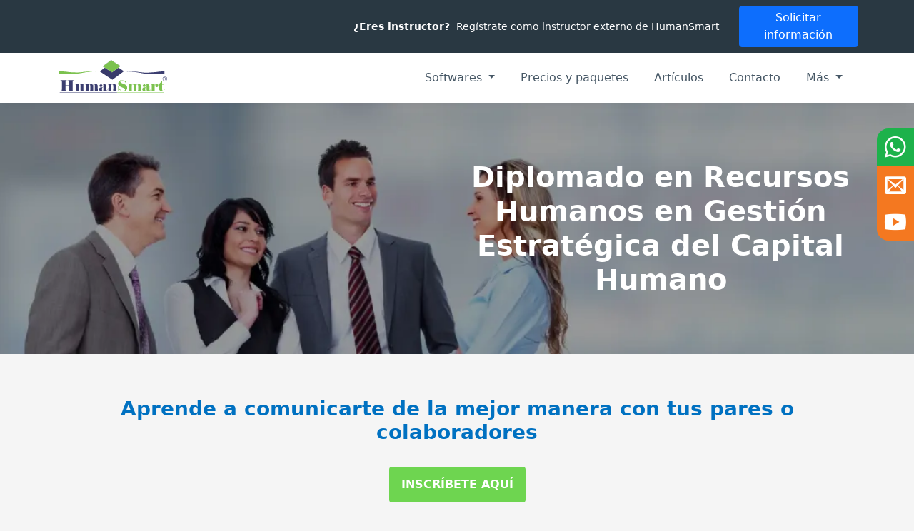

--- FILE ---
content_type: text/html; charset=UTF-8
request_url: https://humansmart.com.mx/1030242_diplomado-en-gestion-estrategica-del-capital-humano--recursos-humanos-.php
body_size: 8453
content:
<!DOCTYPE html>
<html lang="es">

<head>
    <meta charset="utf-8">
    <meta name="viewport" content="width=device-width, initial-scale=1.0, shrink-to-fit=no">
    <meta name="description"
        content="Administración estratégica del capital humano, diplomado en recursos humanos en online, dirigido a gerentes, directores y lideres de dicha area,">
    <meta name="keywords"
        content="diplomado administración estratégica capital humano, Diplomado en Administración de Recursos Humanos, Diplomado en administración de personal, Diplomado en Recursos Humanos">
    <title>diplomado de recursos humanos en gestión estratégica del capital humano.</title>
    <link rel="icon" type="image/png" sizes="1505x1222" href="assets/img/logo%20humansmart.webp">
    <link rel="stylesheet" href="assets/bootstrap/css/bootstrap.min.css">
    <link rel="stylesheet" href="assets/fonts/fontawesome-all.min.css">
    <link rel="stylesheet" href="assets/fonts/font-awesome.min.css">
    <link rel="stylesheet" href="assets/fonts/ionicons.min.css">
    <link rel="stylesheet" href="assets/fonts/fontawesome5-overrides.min.css">
    <link rel="stylesheet" href="assets/css/Contact-Form-Clean.css">
    <link rel="stylesheet" href="assets/css/estilos.css">
    <link rel="stylesheet" href="assets/css/Footer-Dark.css">
    <link rel="stylesheet" href="assets/css/HS-Footer.css">
    <link rel="stylesheet" href="assets/css/HS-Nav.css">
    <link rel="stylesheet" href="https://cdnjs.cloudflare.com/ajax/libs/aos/2.3.4/aos.css">
    <link rel="stylesheet" href="https://cdnjs.cloudflare.com/ajax/libs/Swiper/6.4.8/swiper-bundle.min.css">
    <link rel="stylesheet" href="assets/css/Navigation-with-Search.css">
    <link rel="stylesheet" href="assets/css/Simple-Slider.css">
    <link rel="stylesheet" href="assets/css/styles.css">
    <link rel="stylesheet" href="assets/css/venobox.min.css">
    <!-- Chat -->
    <script src="https://vorecol.com/assets/js/yourgpt-loader-v1.js"></script>



    <!-- Archivos para barra lateral -->
    <link rel="stylesheet" href="assets/iconos-barraLateral/font.css">
    <link rel="stylesheet" href="assets/iconos-barraLateral/main.css">
    <!-- Global site tag (gtag.js) - Google Analytics -->
    <script async src="https://www.googletagmanager.com/gtag/js?id=UA-41440524-1"></script>
    <script>
    window.dataLayer = window.dataLayer || [];

    function gtag() {
        dataLayer.push(arguments);
    }
    gtag('js', new Date());

    gtag('config', 'UA-41440524-1');
    </script>
    <!-- Google Tag Manager -->
    <script>
    (function(w, d, s, l, i) {
        w[l] = w[l] || [];
        w[l].push({
            'gtm.start': new Date().getTime(),
            event: 'gtm.js'
        });
        var f = d.getElementsByTagName(s)[0],
            j = d.createElement(s),
            dl = l != 'dataLayer' ? '&l=' + l : '';
        j.async = true;
        j.src =
            'https://www.googletagmanager.com/gtm.js?id=' + i + dl;
        f.parentNode.insertBefore(j, f);
    })(window, document, 'script', 'dataLayer', 'GTM-5W9KGSV');
    </script>
    <!-- End Google Tag Manager -->
</head>

<body>
    <!-- Google Tag Manager (noscript) -->
    <noscript><iframe src="https://www.googletagmanager.com/ns.html?id=GTM-5W9KGSV" height="0" width="0"
            style="display:none;visibility:hidden"></iframe></noscript>

    <!-- End Google Tag Manager (noscript) -->

    <!-- Barra lateral -->
    <div class="social-bar">
        <a href="https://api.whatsapp.com/send?phone=5213316072089&amp;text=*Hola,%20busco%20más%20información%20sobre%20HumanSmart.%20"
            class="icon icon-whatsapp" target="_blank"></a>
        <a href="contacto.php" class="icon icon-envelop" target="_blank"></a>
        <a href="https://www.youtube.com/c/HumanSmart1/videos" class="icon icon-play" target="_blank"></a>
    </div>

    <div class="container-fluid" style="color: rgb(255,255,255);background: rgb(41, 56, 66);">
        <div class="container" style="text-align: right;padding: 8px;color: rgb(255,255,255);">
            <div class="row justify-content-end">
                <div class="col-12 col-md-6 col-lg-8 align-self-center ">
                    <p style="margin-bottom: 8px;font-size: 14px;margin-top: 8px;"><a
                            href="cursos-en-linea-para-empresas-organizaciones-expertos.php"
                            style="text-decoration: none;color: inherit;font-weight: bold;" target="_blank">¿Eres
                            instructor? </a>&nbsp;Regístrate como instructor externo de HumanSmart&nbsp;</p>
                </div>

                <div class="col-6 col-md-3 col-lg-2 align-self-center" style="text-align: center;"><a
                        class="btn btn-primary"
                        href="https://eniversy.com/conviertete_en_instructor_eniversy"
                        style="width: 100%;color: rgb(255,255,255);padding: 4px;" target="_blank">Solicitar
                        información</a>
                </div>
            </div>
        </div>
    </div>
    <nav class="navbar navbar-light navbar-expand-lg sticky-top navigation-clean-search fixed-top">
        <div class="container"><a class="navbar-brand" href="https://humansmart.com.mx"><img class="nav-logo"
                    src="assets/img/HumanSmart.svg" alt="logo humansmart"></a><button data-bs-toggle="collapse"
                class="navbar-toggler" data-bs-target="#navcol-2"><span class="visually-hidden">Toggle
                    navigation</span><span class="navbar-toggler-icon"></span></button>
            <div class="collapse navbar-collapse justify-content-end" id="navcol-2">
                <ul class="navbar-nav">

                    <li class="nav-item dropdown"><a class="dropdown-toggle nav-link" aria-expanded="false"
                            data-bs-toggle="dropdown" href="#">Softwares&nbsp;</a>
                        <div class="dropdown-menu nav-sub"><a class="dropdown-item"
                                href="sistemas-para-recursos-humanos-online-software-en-linea-para-rrhh.php">Software
                                para
                                RRHH</a><a class="dropdown-item"
                                href="sistema-de-psicometria-laboral-en-linea-software-online-pruebas-psicometricas.php">Psicosmart</a><a
                                class="dropdown-item"
                                href="evaluacion-de-desempeno-de-360-grados-o-integral-evaluacion-360-software-360-online-en-linea-gerentes-directores.php">Smart
                                360</a><a class="dropdown-item"
                                href="software-en-linea-para-encuesta-de-medicion-de-clima-laboral-organizacional.php">Vorecol,
                                Work Environment</a><a class="dropdown-item"
                                href="software-o-sistema-de-medicion-de-objetivos-o-indicadores-de-desempeno-en-linea-online.php">Vorecol,
                                Performance Management</a><a class="dropdown-item"
                                href="software-en-linea-para-valuacion-de-puestos-y-generacion-de-tabulador-de-sueldos-y-salarios-online.php">Vorecol,
                                Compensation Management</a><a class="dropdown-item"
                                href="software-para-aplicacion-de-encuestas-online.php">Surveria</a><a
                                class="dropdown-item" href="smart-035-nom-35-norma-stps.php">Vorecol NOM-035</a><a
                                class="dropdown-item"
                                href="cursos-en-linea-para-empresas-organizaciones-expertos.php">Human
                                Learning</a><a class="dropdown-item"
                                href="pruebas-de-honestidad-y-valores-honestivalues.php">HonestiValues</a></div>
                    </li>
                    <li class="nav-item"><a class="nav-link"
                            href="https://vorecol.com/es/software-evaluacion-360-grados-desempeno-laboral.php" target="_blank">Precios
                            y paquetes</a></li>
                    <li class="nav-item"><a class="nav-link" href="articulos/">Artículos</a>
                    </li>
                    <li class="nav-item"><a class="nav-link" href="contacto.php">Contacto</a></li>
                    <li class="nav-item dropdown"><a class="dropdown-toggle nav-link" aria-expanded="false"
                            data-bs-toggle="dropdown" href="#">Más&nbsp;</a>
                        <div class="dropdown-menu nav-mas"><a class="dropdown-item"
                                href="1024218_politica-de-calidad.php">Sobre nosotros</a><a class="dropdown-item"
                                href="https://humansmart.com.mx/sistema-de-gestion-de-recursos-humanos.php">Nuestros servicios</a><a class="dropdown-item"
                                href="algunos-de-nuestros-clientes.php">Nuestros clientes</a><a class="dropdown-item"
                                href="distribuidores-humansmart.php">Ser distribuidor</a> <a class="dropdown-item"
                                href="https://help.vorecol.com/index.php?len=es">Manuales de usuario</a><a
                                class="dropdown-item" href="aviso-de-privacidad.php">Aviso
                                de privacidad</a></div>
                    </li>
                </ul>
            </div>
        </div>
    </nav>
    <div class="container-fluid"
        style="padding: 80px 12px;background: url(&quot;assets/img/slide-nuestros-servicios.webp&quot;) top center / cover no-repeat;">
        <div class="container">
            <div class="row justify-content-end">
                <div class="col-12 col-lg-6" style="text-align: center;">
                    <h1 style="margin: 0;color: rgb(255,255,255);"><strong>Diplomado en Recursos Humanos en Gestión
                            Estratégica del Capital Humano</strong><br></h1>
                </div>
            </div>
        </div>
    </div>
    <div class="container" style="padding-top: 60px;padding-bottom: 60px;">
        <div style="text-align: center;">
            <h3 style="font-weight: bold;margin-bottom: 32px;color: #0071c1;">Aprende a comunicarte de la mejor manera
                con tus pares o colaboradores</h3><a class="btn btn-035" role="button"
                style="font-weight: bold;padding: 12px 16px;color: rgb(255,255,255);"
                href="https://eniversy.com" target="_blank">INSCRÍBETE AQUÍ</a>
        </div>
        <hr style="margin-top: 48px;margin-bottom: 48px;">
        <div class="row">
            <div class="col-12 col-lg-6" style="text-align: justify;">
                <h3 style="font-weight: bold;margin-bottom: 16px;">Introducción</h3>
                <p>La gestión del capital humano o recursos humanos se ha convertido hoy en día en una herramienta
                    estratégica para las organizaciones modernas. La definición para procesos y sistemas enfocados a
                    atraer, integrar, retener y desarrollar el recurso humano son un elemento diferenciador entre las
                    empresas que dan resultados sobresalientes y las que tienen resultados promedio.<br></p>
                <p>El diplomado de recursos humanos o Gestión Estratégica del Capital Humano (Administración de recursos
                    humanos) esta enfocado a otorgar herramientas prácticas a los responsables o colaboradores del
                    departamento de Recursos Humanos en cualquier organización. El programa incluye temas novedosos que
                    son normalmente excluidos en otros programas en estudio similares, temas tales como administración
                    de recursos humanos por competencias, desarrollo de tabulador en sueldos, medición clima laboral,
                    medición del desempeño de 360 grados, selección del personal mediante competencias, entre otros
                    temas adicionales, hacen de este programa una herramienta que aporta valor a los Directores,
                    Gerentes, Jefes, y Supervisores en Recursos Humanos.<br></p>
                <p style="font-weight: bold;margin-bottom: 48px;">Diplomado con registro ante la <span
                        style="color: #0071c1;">STPS</span>.<br></p>
            </div>
            <div class="col-12 col-lg-6 align-self-center" style="text-align: center;"><iframe allowfullscreen=""
                    frameborder="0" src="https://www.youtube.com/embed/PXssCUhF810" width="560" height="315"
                    style="margin-top: 16px;margin-bottom: 48px;width: 90%;"></iframe></div>
        </div>
        <h2 style="font-weight: bold;margin-bottom: 16px;text-align: center;">Módulos</h2>
        <div class="row" style="margin-bottom: 48px;margin-right: 0;margin-left: 0;">
            <div class="col-12"
                style="text-align: justify;padding: 20px;background: #444746;border-radius: 10px;color: #fff;">
                <div class="row">
                    <div class="col-12 col-lg-6">
                        <p style="font-weight: bold;"><span style="color: rgb(110,213,80);">MÓDULO 1:</span>&nbsp;La
                            administración estratégica de RH.</p>
                        <p style="font-weight: bold;"><span style="color: rgb(110,213,80);">MÓDULO
                                2:</span>&nbsp;Administración de RH por competencias.</p>
                        <p style="font-weight: bold;"><span style="color: rgb(110,213,80);">MÓDULO 3:</span>&nbsp;Perfil
                            y descripción de puestos.</p>
                        <p style="font-weight: bold;"><span style="color: rgb(110,213,80);">MÓDULO
                                4:</span>&nbsp;Selección del personal por competencias.</p>
                        <p style="font-weight: bold;"><span style="color: rgb(110,213,80);">MÓDULO
                                5:</span>&nbsp;Psicometría laboral.</p>
                        <p style="font-weight: bold;"><span style="color: rgb(110,213,80);">MÓDULO
                                6:</span>&nbsp;Capacitación y desarrollo del factor humano.</p>
                        <p style="font-weight: bold;"><span style="color: rgb(110,213,80);">MÓDULO 7:</span>&nbsp;Manejo
                            en relaciones laborales.</p>
                    </div>
                    <div class="col-12 col-lg-6">
                        <p style="font-weight: bold;"><span style="color: rgb(110,213,80);">MÓDULO
                                8:</span>&nbsp;Sueldos, salarios y prestaciones.</p>
                        <p style="font-weight: bold;"><span style="color: rgb(110,213,80);">MÓDULO
                                9:</span>&nbsp;Generación de tabulador de sueldos.</p>
                        <p style="font-weight: bold;"><span style="color: rgb(110,213,80);">MÓDULO
                                10:</span>&nbsp;Indicadores de medición de RRHH.</p>
                        <p style="font-weight: bold;"><span style="color: rgb(110,213,80);">MÓDULO
                                11:</span>&nbsp;Medición del clima organizacional.</p>
                        <p style="font-weight: bold;"><span style="color: rgb(110,213,80);">MÓDULO
                                12:</span>&nbsp;Evaluación del desempeño de 360<strong>º.</strong><br></p>
                        <p style="font-weight: bold;margin: 0;"><span style="color: rgb(110,213,80);">MÓDULO
                                13:</span>&nbsp;Desarrollo organizacional.</p>
                    </div>
                </div>
            </div>
        </div>
        <h2 style="font-weight: bold;margin-bottom: 16px;text-align: center;color: #0071c1;">Inversión</h2>
        <div class="row" style="margin-bottom: 48px;margin-left: 0;margin-right: 0;">
            <div class="col-12"
                style="text-align: justify;padding: 20px;background: rgb(0,38,82);border-radius: 10px;color: #fff;">
                <div class="row">
                    <div class="col-12">
                        <h3 style="margin-bottom: 16px;font-weight: bold;">El diplomado de Gestión Estratégica del
                            Capital Humano (online), es una opción de capacitación a distancia.</h3>
                    </div>
                    <div class="col-12 col-lg-8">
                        <p style="font-weight: bold;color: rgb(110,213,80);margin-bottom: 8px;">Costo:</p>
                        <p style="margin-bottom: 8px;">Inversión total al Diplomado de&nbsp;<span
                                style="font-weight: bold;">$714.00 USD a $552.00 USD</span>.</p>
                        <p style="margin-bottom: 8px;">Inversión total al Diplomado de&nbsp;<span
                                style="font-weight: bold;">$14,584.00 MXN a $9,900.00 MXN</span>.</p>
                        <p>Aprovecha,&nbsp;<strong>meses sin intereses</strong>&nbsp;al realizar el total de tu pago del
                            diplomado por Paypal.&nbsp;<br></p>
                        <p>Podrá seleccionar los módulos que usted desee, teniendo en cuenta que si no se cubren un
                            mínimo de&nbsp;<strong>50 horas</strong>, no se podrá dar un certificado por el diplomado,
                            sino por módulos individuales.<br></p>
                        <p style="font-weight: bold;color: rgb(110,213,80);font-size: 18px;">IVA incluido.</p>
                    </div>
                    <div class="col-12 col-lg-4 align-self-center" style="text-align: center;"><i
                            class="fas fa-chart-bar"
                            style="font-size: 12rem;color: rgb(110,213,80);margin-top: 16px;"></i></div>
                </div>
            </div>
        </div>
        <h2 style="font-weight: bold;margin-bottom: 16px;text-align: center;">Duración y horarios</h2>
        <div class="row" style="margin-bottom: 48px;margin-right: 0;margin-left: 0;">
            <div class="col-12"
                style="text-align: justify;padding: 20px;background: #444746;border-radius: 10px;color: #fff;">
                <div class="row">
                    <div class="col-12 col-lg-8">
                        <p style="color: rgb(110,213,80);font-weight: bold;">Online:</p>
                        <p>El curso en línea es una excelente opción para tomar el curso a distancia, el contenido es
                            exactamente el mismo solamente se suprimen las dinámicas presenciales. Incluye el material
                            didáctico.&nbsp;<br></p>
                        <p>Es necesario tener una conexión a Internet con un ancho de banda mayor a&nbsp;<strong>2
                                MBps</strong>, que no sea una red muy transitada de lo contrario tendrás intermitencia
                            en el vídeo y audio, una PC con bocinas o auricular, en caso que tomes el curso desde tu
                            empresa de favor te debes de cerciorar que no haya restricciones para entrar a otras páginas
                            externas.<br></p>
                        <p><strong>Para obtener el certificado es necesario cubrir 50 hrs del mismo. En caso de
                                contratar de 1 o varios módulos y no cubrir las horas requeridas se entregará
                                certificado correspondientes de cada módulo.</strong><br></p>
                    </div>
                    <div class="col align-self-center" style="text-align: center;"><i class="fas fa-clock"
                            style="font-size: 12rem;color: rgb(110,213,80);margin-top: 16px;"></i></div>
                </div>
            </div>
        </div>
        <h2 style="font-weight: bold;margin-bottom: 16px;text-align: center;color: rgb(110,213,80);">Beneficios</h2>
        <div class="row" style="margin-bottom: 48px;margin-right: 0;margin-left: 0;">
            <div class="col-12"
                style="text-align: justify;padding: 20px;background: rgb(0,38,82);border-radius: 10px;color: #fff;">
                <div class="row">
                    <div class="col-12 col-lg-8">
                        <p style="color: rgb(110,213,80);font-weight: bold;">El participante obtendrá los siguientes
                            beneficios:</p>
                        <div class="row" style="margin: 0;">
                            <div class="col-12 col-lg-6">
                                <p><span style="font-weight: bold;color: rgb(110,213,80);">*&nbsp;</span>Desarrollará
                                    una visión estratégica del área de Recursos Humanos.<br></p>
                                <p><span style="font-weight: bold;color: rgb(110,213,80);">*&nbsp;</span>Comprenderá los
                                    4 objetivos principales de los recursos humanos y las herramientas que contribuyen
                                    al desarrollo y administración en los mismos.<br></p>
                                <p><span style="font-weight: bold;color: rgb(110,213,80);">*&nbsp;</span>Obtendrá
                                    técnicas especializadas para implementar cambios estratégicos en el departamento de
                                    Recursos Humanos de cualquier organización.<br></p>
                                <p><span style="font-weight: bold;color: rgb(110,213,80);">*&nbsp;</span>Comprenderá las
                                    principales herramientas para gestión productiva del departamento de Recursos
                                    Humanos.<br></p>
                            </div>
                            <div class="col-12 col-lg-6">
                                <p><span style="font-weight: bold;color: rgb(110,213,80);">*&nbsp;</span>Podrá ser capaz
                                    de definir procesos organizacionales de recursos humanos que le permitan obtener
                                    resultados sobresalientes en el área.<br></p>
                                <p><span style="font-weight: bold;color: rgb(110,213,80);">*&nbsp;</span>Desarrollará
                                    habilidades para establecer una administración productiva del área en Recursos
                                    Humanos.<br></p>
                                <p><span style="font-weight: bold;color: rgb(110,213,80);">*&nbsp;</span>Facilitará el
                                    establecimiento de compromisos para resultados mediante la formulación sobre
                                    políticas en el desempeño.<br></p>
                                <p><span style="font-weight: bold;color: rgb(110,213,80);">*&nbsp;</span>Conocerá la
                                    manera más idónea para evaluar y dar seguimiento a los resultados del área de
                                    Recursos Humanos, adecuados a su organización.<br></p>
                            </div>
                        </div>
                    </div>
                    <div class="col align-self-center" style="text-align: center;"><i class="fas fa-medal"
                            style="font-size: 12rem;color: rgb(110,213,80);margin-top: 16px;"></i></div>
                </div>
            </div>
        </div>
        <h2 style="font-weight: bold;margin-bottom: 16px;text-align: center;">Temario</h2>
        <div class="row" style="margin-bottom: 48px;margin-right: 0;margin-left: 0;">
            <div class="col-12"
                style="text-align: justify;padding: 20px;background: #444746;border-radius: 10px;color: #fff;">
                <div class="row">
                    <div class="col-12 col-lg-4" style="text-align: left;">
                        <p style="font-weight: bold;margin-bottom: 8px;"><span style="color: rgb(110,213,80);">MÓDULO
                                1:</span>&nbsp;La administración estratégica de los RH.</p>
                        <p style="margin-bottom: 8PX;"><span
                                style="color: rgb(110,213,80);font-weight: bold;">*&nbsp;</span>Jerarquía de intenciones
                            estratégicas.<br></p>
                        <p style="margin-bottom: 8PX;"><span
                                style="color: rgb(110,213,80);font-weight: bold;">*&nbsp;</span>Áreas funcionales de la
                            organización.&nbsp;<br></p>
                        <p style="margin-bottom: 8PX;"><span
                                style="color: rgb(110,213,80);font-weight: bold;">*&nbsp;</span>Áreas funcionales del
                            departamento de RRHH.<br></p>
                        <p><span style="color: rgb(110,213,80);font-weight: bold;">*&nbsp;</span>Alineación de los
                            departamentos de RRHH con cada área funcional.<br></p>
                        <p style="font-weight: bold;margin-bottom: 8px;"><span style="color: rgb(110,213,80);">MÓDULO
                                2:</span>&nbsp;Administración de RH por competencias.</p>
                        <p style="margin-bottom: 8px;"><span
                                style="color: rgb(110,213,80);font-weight: bold;">*&nbsp;</span>Definición de
                            competencias organizacionales.&nbsp;<br></p>
                        <p style="margin-bottom: 8px;"><span
                                style="color: rgb(110,213,80);font-weight: bold;">*&nbsp;</span>Clasificación y
                            delimitación de competencias organizacionales.&nbsp;<br></p>
                        <p style="margin-bottom: 8px;"><span
                                style="color: rgb(110,213,80);font-weight: bold;">*&nbsp;</span>Evaluación de
                            competencias organizacionales.<br></p>
                        <p><span style="color: rgb(110,213,80);font-weight: bold;">*&nbsp;</span>Las conductas
                            observables y su aplicación.&nbsp;<br></p>
                        <p style="font-weight: bold;margin-bottom: 8px;"><span style="color: rgb(110,213,80);">MÓDULO
                                3:</span>&nbsp;Perfil y descripción de puestos.</p>
                        <p style="margin-bottom: 8px;"><span
                                style="color: rgb(110,213,80);font-weight: bold;">*&nbsp;</span>Aplicación del perfil y
                            la descripción de puestos.<br></p>
                        <p style="margin-bottom: 8px;"><span
                                style="color: rgb(110,213,80);font-weight: bold;">*&nbsp;</span>Elementos del perfil de
                            puestos.&nbsp;<br></p>
                        <p style="margin-bottom: 8px;"><span
                                style="color: rgb(110,213,80);font-weight: bold;">*&nbsp;</span>Elementos de la
                            descripción de puestos.<br></p>
                        <p style="margin-bottom: 8px;"><span
                                style="color: rgb(110,213,80);font-weight: bold;">*&nbsp;</span>Formatos para la
                            descripción de puesto y perfil de puesto.<br></p>
                        <p style="margin-bottom: 8px;"><span
                                style="color: rgb(110,213,80);font-weight: bold;">*&nbsp;</span>Definición de
                            entrevistas internas y personal entrevistado para delimitación de la descripción de
                            puestos.<br></p>
                        <p style="margin-bottom: 8px;"><span
                                style="color: rgb(110,213,80);font-weight: bold;">*&nbsp;</span>Pasos a seguir en las
                            entrevistas de descripción de puesto.<br></p>
                        <p style="margin-bottom: 8px;"><span
                                style="color: rgb(110,213,80);font-weight: bold;">*&nbsp;</span>Reporte del descriptivo
                            y perfil del puesto.<br></p>
                        <p><span style="color: rgb(110,213,80);font-weight: bold;">*&nbsp;</span>Ejercicios
                            prácticos.<br></p>
                        <p style="font-weight: bold;margin-bottom: 8px;"><span style="color: rgb(110,213,80);">MÓDULO
                                4:</span>&nbsp;Selección de personal mediante competencias laborales.</p>
                        <p style="margin-bottom: 8px;"><span
                                style="color: rgb(110,213,80);font-weight: bold;">*&nbsp;</span>Análisis del proceso de
                            selección de personal.<br></p>
                        <p style="margin-bottom: 8px;"><span
                                style="color: rgb(110,213,80);font-weight: bold;">*&nbsp;</span>Entrevista con el
                            requisitor de la vacante.<br></p>
                        <p style="margin-bottom: 8px;"><span
                                style="color: rgb(110,213,80);font-weight: bold;">*&nbsp;</span>Elementos a considerar
                            antes de iniciar la búsqueda.<br></p>
                        <p style="margin-bottom: 8px;"><span
                                style="color: rgb(110,213,80);font-weight: bold;">*&nbsp;</span>Fuentes de
                            reclutamiento.<br></p>
                        <p style="margin-bottom: 8px;"><span
                                style="color: rgb(110,213,80);font-weight: bold;">*&nbsp;</span>Diseño de entrevista por
                            competencias.<br></p>
                        <p style="margin-bottom: 8px;"><span
                                style="color: rgb(110,213,80);font-weight: bold;">*&nbsp;</span>Reporte de la entrevista
                            por competencias.<br></p>
                        <p style="margin-bottom: 8px;"><span
                                style="color: rgb(110,213,80);font-weight: bold;">*&nbsp;</span>Elementos críticos para
                            la selección de personal.<br></p>
                        <p><span style="color: rgb(110,213,80);font-weight: bold;">*&nbsp;</span>Selección del
                            candidato.<br></p>
                        <p style="font-weight: bold;margin-bottom: 8px;"><span style="color: rgb(110,213,80);">MÓDULO
                                5:</span>&nbsp;Psicometría laboral.</p>
                        <p style="margin-bottom: 8px;"><span
                                style="color: rgb(110,213,80);font-weight: bold;">*&nbsp;</span>Generalidades de la
                            psicometría laboral.<br></p>
                        <p style="margin-bottom: 8px;"><span
                                style="color: rgb(110,213,80);font-weight: bold;">*&nbsp;</span>Elementos a medirse
                            mediante la psicometría laboral.<br></p>
                        <p style="margin-bottom: 8px;"><span
                                style="color: rgb(110,213,80);font-weight: bold;">*&nbsp;</span>Psicométricos de
                            inteligencia.&nbsp;<br></p>
                        <p style="margin-bottom: 8px;"><span
                                style="color: rgb(110,213,80);font-weight: bold;">*&nbsp;</span>Psicométricos de
                            personalidad.<br></p>
                        <p style="margin-bottom: 8px;"><span
                                style="color: rgb(110,213,80);font-weight: bold;">*&nbsp;</span>Aplicación, calificación
                            e interpretación de la pruebas.<br></p>
                        <p><span style="color: rgb(110,213,80);font-weight: bold;">*&nbsp;</span>Reporte
                            integrativo.<br></p>
                        <p style="font-weight: bold;margin-bottom: 8px;"><span style="color: rgb(110,213,80);">MÓDULO
                                6:</span>&nbsp;Capacitación y desarrollo del factor humano.</p>
                        <p style="margin-bottom: 8px;"><span
                                style="color: rgb(110,213,80);font-weight: bold;">*&nbsp;</span>Las empresas y la
                            capacitación.<br></p>
                        <p style="margin-bottom: 8px;"><span
                                style="color: rgb(110,213,80);font-weight: bold;">*&nbsp;</span>Detección de necesidades
                            de capacitación por competencias.<br></p>
                        <p style="margin-bottom: 8px;"><span
                                style="color: rgb(110,213,80);font-weight: bold;">*&nbsp;</span>Los adultos y la
                            capacitación.<br></p>
                        <p style="margin-bottom: 8px;"><span
                                style="color: rgb(110,213,80);font-weight: bold;">*&nbsp;</span>Diseño en los cursos
                            efectivos de capacitación.<br></p>
                        <p style="margin-bottom: 8px;"><span
                                style="color: rgb(110,213,80);font-weight: bold;">*&nbsp;</span>Conducción en las
                            sesiones de capacitación.<br></p>
                        <p><span style="color: rgb(110,213,80);font-weight: bold;">*&nbsp;</span>Evaluación en la
                            capacitación.<br></p>
                    </div>
                    <div class="col-12 col-lg-4" style="text-align: left;">
                        <p style="font-weight: bold;margin-bottom: 8px;"><span style="color: rgb(110,213,80);">MÓDULO
                                7:</span>&nbsp;Manejo de las relaciones laborales.</p>
                        <p style="margin-bottom: 8px;"><span
                                style="color: rgb(110,213,80);font-weight: bold;">*&nbsp;</span>Generalidades sobre las
                            relaciones laborales.<br></p>
                        <p style="margin-bottom: 8px;"><span
                                style="color: rgb(110,213,80);font-weight: bold;">*&nbsp;</span>Obligaciones de los
                            patrones y de los trabajadores.<br></p>
                        <p style="margin-bottom: 8px;"><span
                                style="color: rgb(110,213,80);font-weight: bold;">*&nbsp;</span>Tipos de relaciones
                            laborales. Sindicatos, su clasificación y su relación constructiva.<br></p>
                        <p style="margin-bottom: 8px;"><span
                                style="color: rgb(110,213,80);font-weight: bold;">*&nbsp;</span>Contrato colectivo y su
                            negociación.<br></p>
                        <p style="margin-bottom: 8px;"><span
                                style="color: rgb(110,213,80);font-weight: bold;">*&nbsp;</span>Elementos constitutivos
                            del contrato individual.<br></p>
                        <p style="margin-bottom: 8px;"><span
                                style="color: rgb(110,213,80);font-weight: bold;">*&nbsp;</span>Reglamento interior de
                            trabajo.<br></p>
                        <p><span style="color: rgb(110,213,80);font-weight: bold;">*&nbsp;</span>Manejo de demandas.<br>
                        </p>
                        <p style="font-weight: bold;margin-bottom: 8px;"><span style="color: rgb(110,213,80);">MÓDULO
                                8:</span>&nbsp;Sueldos, salarios y prestaciones.</p>
                        <p style="margin-bottom: 8px;"><span
                                style="color: rgb(110,213,80);font-weight: bold;">*&nbsp;</span>La administración
                            estratégica en las compensaciones.<br></p>
                        <p style="margin-bottom: 8px;"><span
                                style="color: rgb(110,213,80);font-weight: bold;">*&nbsp;</span>Disposiciones legales en
                            materia en los sueldos y compensaciones.<br></p>
                        <p style="margin-bottom: 8px;"><span
                                style="color: rgb(110,213,80);font-weight: bold;">*&nbsp;</span>Equidad interna y
                            competitividad externa.<br></p>
                        <p style="margin-bottom: 8px;"><span
                                style="color: rgb(110,213,80);font-weight: bold;">*&nbsp;</span>Sistema integral en
                            compensaciones.<br></p>
                        <p style="margin-bottom: 8px;"><span
                                style="color: rgb(110,213,80);font-weight: bold;">*&nbsp;</span>La importancia en&nbsp;
                            una política de compensaciones.<br></p>
                        <p style="margin-bottom: 8px;"><span
                                style="color: rgb(110,213,80);font-weight: bold;">*&nbsp;</span>Evaluación del desempeño
                            y los incrementos en el sueldo.<br></p>
                        <p><span style="color: rgb(110,213,80);font-weight: bold;">*&nbsp;</span>La alineación en los
                            objetivos a las compensaciones.<br></p>
                        <p style="font-weight: bold;margin-bottom: 8px;"><span style="color: rgb(110,213,80);">MÓDULO
                                9:</span>&nbsp;Generación de tabulador de sueldos.</p>
                        <p style="margin-bottom: 8px;"><span
                                style="color: rgb(110,213,80);font-weight: bold;">*&nbsp;</span>Definición de elementos
                            estratégicos del desempeño organizacional.<br></p>
                        <p style="margin-bottom: 8px;"><span
                                style="color: rgb(110,213,80);font-weight: bold;">*&nbsp;</span>Métodos en la valuación
                            de puestos.<br></p>
                        <p style="margin-bottom: 8px;"><span
                                style="color: rgb(110,213,80);font-weight: bold;">*&nbsp;</span>Generación del comité de
                            valuación.<br></p>
                        <p style="margin-bottom: 8px;"><span
                                style="color: rgb(110,213,80);font-weight: bold;">*&nbsp;</span>Valuación de puestos por
                            puntos.<br></p>
                        <p style="margin-bottom: 8px;"><span
                                style="color: rgb(110,213,80);font-weight: bold;">*&nbsp;</span>Cálculos para la
                            generación del tabulador en los sueldos.<br></p>
                        <p style="margin-bottom: 8px;"><span
                                style="color: rgb(110,213,80);font-weight: bold;">*&nbsp;</span>Generación del tabulador
                            para la empresa.<br></p>
                        <p><span style="color: rgb(110,213,80);font-weight: bold;">*&nbsp;</span>Acciones resultantes en
                            la evaluación y el tabulador.<br></p>
                        <p style="font-weight: bold;margin-bottom: 8px;"><span style="color: rgb(110,213,80);">MÓDULO
                                10:</span>&nbsp;Indicadores de medición del desempeño.</p>
                        <p style="margin-bottom: 8px;"><span
                                style="color: rgb(110,213,80);font-weight: bold;">*&nbsp;</span>Dimensiones para evaluar
                            el desempeño.<br></p>
                        <p style="margin-bottom: 8px;"><span
                                style="color: rgb(110,213,80);font-weight: bold;">*&nbsp;</span>Formular los objetivos
                            SMART.<br></p>
                        <p style="margin-bottom: 8px;"><span
                                style="color: rgb(110,213,80);font-weight: bold;">*&nbsp;</span>Generación de políticas
                            de medición del desempeño.<br></p>
                        <p style="margin-bottom: 8px;"><span
                                style="color: rgb(110,213,80);font-weight: bold;">*&nbsp;</span>Indicadores para el
                            proceso para atracción de personal.<br></p>
                        <p style="margin-bottom: 8px;"><span
                                style="color: rgb(110,213,80);font-weight: bold;">*&nbsp;</span>Indicadores para el
                            proceso de integración de personal.<br></p>
                        <p style="margin-bottom: 8px;"><span
                                style="color: rgb(110,213,80);font-weight: bold;">*&nbsp;</span>Indicadores para el
                            proceso de retención de personal.<br></p>
                        <p style="margin-bottom: 8px;"><span
                                style="color: rgb(110,213,80);font-weight: bold;">*&nbsp;</span>Indicadores para el
                            proceso de desarrollo de personal.<br></p>
                        <p><span style="color: rgb(110,213,80);font-weight: bold;">*&nbsp;</span>Detección de fortalezas
                            y áreas para mejora.<br></p>
                    </div>
                    <div class="col-12 col-lg-4" style="text-align: left;">
                        <p style="font-weight: bold;margin-bottom: 8px;"><span style="color: rgb(110,213,80);">MÓDULO
                                11:</span>&nbsp;Medición del clima organizacional.</p>
                        <p style="margin-bottom: 8px;"><span
                                style="color: rgb(110,213,80);font-weight: bold;">*&nbsp;</span>Definición y conceptos
                            del clima organizacional.<br></p>
                        <p style="margin-bottom: 8px;"><span
                                style="color: rgb(110,213,80);font-weight: bold;">*&nbsp;</span>Factores que conforman
                            el clima organizacional.<br></p>
                        <p style="margin-bottom: 8px;"><span
                                style="color: rgb(110,213,80);font-weight: bold;">*&nbsp;</span>Metodología de
                            evaluación del clima organizacional.<br></p>
                        <p style="margin-bottom: 8px;"><span
                                style="color: rgb(110,213,80);font-weight: bold;">*&nbsp;</span>Diseño del instrumento
                            de evaluación.<br></p>
                        <p style="margin-bottom: 8px;"><span
                                style="color: rgb(110,213,80);font-weight: bold;">*&nbsp;</span>Aplicación, reporteo e
                            interpretación del clima organizacional.<br></p>
                        <p><span style="color: rgb(110,213,80);font-weight: bold;">*&nbsp;</span>Diseño de un proyecto
                            de mejora de clima organizacional.<br></p>
                        <p style="font-weight: bold;margin-bottom: 8px;"><span style="color: rgb(110,213,80);">MÓDULO
                                12:</span>&nbsp;Evaluación de desempeño de 360 grados.</p>
                        <p style="margin-bottom: 8px;"><span
                                style="color: rgb(110,213,80);font-weight: bold;">*&nbsp;</span>La importancia de la
                            medición del desempeño.<br></p>
                        <p style="margin-bottom: 8px;"><span
                                style="color: rgb(110,213,80);font-weight: bold;">*&nbsp;</span>Delimitación de
                            competencias organizacionales.<br></p>
                        <p style="margin-bottom: 8px;"><span
                                style="color: rgb(110,213,80);font-weight: bold;">*&nbsp;</span>Generación del formato
                            de evaluación de 360 grados.<br></p>
                        <p style="margin-bottom: 8px;"><span
                                style="color: rgb(110,213,80);font-weight: bold;">*&nbsp;</span>Selección y preparación
                            de los evaluados y evaluadores.<br></p>
                        <p style="margin-bottom: 8px;"><span
                                style="color: rgb(110,213,80);font-weight: bold;">*&nbsp;</span>La importancia de la
                            confidencialidad y la objetividad.<br></p>
                        <p style="margin-bottom: 8px;"><span
                                style="color: rgb(110,213,80);font-weight: bold;">*&nbsp;</span>Los elementos del
                            reporte de resultados.<br></p>
                        <p><span style="color: rgb(110,213,80);font-weight: bold;">*&nbsp;</span>El arte de saber
                            retroalimentar sin desmotivar.<br></p>
                        <p style="font-weight: bold;margin-bottom: 8px;"><span style="color: rgb(110,213,80);">MÓDULO
                                13:</span>&nbsp;Desarrollo organizacional.</p>
                        <p style="margin-bottom: 8px;"><span
                                style="color: rgb(110,213,80);font-weight: bold;">*&nbsp;</span>Bases conceptuales del
                            desarrollo organizacional.<br></p>
                        <p style="margin-bottom: 8px;"><span
                                style="color: rgb(110,213,80);font-weight: bold;">*&nbsp;</span>Objetivos y
                            características del desarrollo organizacional.<br></p>
                        <p style="margin-bottom: 8px;"><span
                                style="color: rgb(110,213,80);font-weight: bold;">*&nbsp;</span>Modelos y mapa de
                            diagnóstico organizacional.<br></p>
                        <p style="margin-bottom: 8px;"><span
                                style="color: rgb(110,213,80);font-weight: bold;">*&nbsp;</span>Técnicas de
                            investigación y recolección de información.<br></p>
                        <p style="margin-bottom: 8px;"><span
                                style="color: rgb(110,213,80);font-weight: bold;">*&nbsp;</span>Proceso de planificación
                            del cambio de cultura organizacional.<br></p>
                        <p style="margin-bottom: 8px;"><span
                                style="color: rgb(110,213,80);font-weight: bold;">*&nbsp;</span>Importancia de la
                            sensibilización del personal.<br></p>
                        <p style="margin-bottom: 8px;"><span
                                style="color: rgb(110,213,80);font-weight: bold;">*&nbsp;</span>Modelos y herramientas
                            para las intervenciones de cambio grupal e individual.<br></p>
                        <p style="margin: 0;"><span
                                style="color: rgb(110,213,80);font-weight: bold;">*&nbsp;</span>Proceso de consultoría
                            en el desarrollo organizacional​.<br></p>
                    </div>
                </div>
            </div>
        </div>
        <hr style="margin-top: 48px;margin-bottom: 48px;">
        <div style="text-align: center;">
            <h3 style="font-weight: bold;margin-bottom: 32px;">Para más información e inscripciones al taller</h3><a
                class="btn btn-primary" role="button" style="font-weight: bold;padding: 12px 16px;"
                href="contacto.php">CLIC
                AQUÍ</a>
        </div>
    </div>
    <footer id="footer" class="footer-dark hs-footer">
        <div class="container texto-claro">
            <div class="row align-items-start item text">
                <div class="col-sm-12 col-md-6 col-lg-4 col-xl-4 col-xxl-4 flex-column footer-frase">
                    <div style="width: 100%;">
                        <p class="footer-frase">HumanSmart Consulting, con amplia experiencia en herramientas de
                            recursos humanos, ahora ofrece la suite Vorecol, un avanzado sistema HRMS para
                            reclutamiento, capacitación y gestión de personal. Conoce más en vorecol.com.</p>
                    </div>
                </div>
                <div class="col-md-6 col-lg-4 col-xl-4 col-xxl-4 flex-column footer-contacto">
                    <div class="mb-3" style="width: 100%;">
                        <h3 class="text-start">Contacto</h3>
                    </div>
                    <ul style="width: 100%;">
                        <li>                            <div class="footer-social-info">
                                <p><a href="tel:" ; style="font-size: 14px; color: #FFF ;">

                                        <strong>New Mexico</strong>: 505 420 4311
                                    </a>
                                </p>
                            </div>
                            
                                                        <div class="footer-social-info">
                                <p><a href="tel:" ; style="font-size: 14px; color: #FFF ;">

                                        <strong>Washinton</strong>: 800 351 7924
                                    </a>
                                </p>
                            </div>
                            

                                                    </li>
                        <li><a href="mailto:contact@vorecol.com">contact@vorecol.com<br></a></li>
                        <br><br>
                        <li><a href="aviso-de-privacidad.php">Aviso de privacidad<br></a></li>
                    </ul>
                </div>
                <div class="col-lg-4 col-xl-4 col-xxl-4 d-flex flex-column item social footer-social">
                    <div class="flex-column" style="width: 100%;">
                        <h3 class="text-start mb-3">Redes sociales</h3>
                    </div>
                    <div class="d-flex justify-content-start contenedor-social" style="width: 100%;"><a
                            class="texto-claro" href="https://twitter.com/humansmart1?lang=es" target="_blank"><i
                                class="icon ion-social-twitter"></i></a><a class="texto-claro"
                            href="https://facebook.com/HumanSmart.Consulting/" target="_blank"><i
                                class="icon ion-social-facebook"></i></a><a class="texto-claro"
                            href="https://youtube.com/user/HumanSmartConsulting" target="_blank"><i
                                class="icon ion-social-youtube"></i></a><a class="texto-claro"
                            href="https://www.instagram.com/psicosmart_official/" target="_blank"><i
                                class="icon ion-social-instagram"></i></a></div>
                </div>
            </div>
            <div class="row footer-separador">
                <div class="col">
                    <div class="copyright texto-claro">
                        <script>
                        let miFechaActual = new Date();
                        let anoActual = miFechaActual.getFullYear()
                        document.write("<p> © " + anoActual + " Vorecol.</p>");
                        </script>
                    </div>
                </div>
            </div>
        </div>
    </footer>
    <script src="assets/bootstrap/js/bootstrap.min.js"></script>
    <script src="assets/js/bs-init.js"></script>
    <script src="https://cdnjs.cloudflare.com/ajax/libs/aos/2.3.4/aos.js"></script>

    <script src="https://cdnjs.cloudflare.com/ajax/libs/Swiper/6.4.8/swiper-bundle.min.js"></script>
    <script src="assets/js/jquery.min.js"></script>
    <script src="assets/js/Simple-Slider.js"></script>
    <script src="assets/js/venobox.min.js"></script>
    <script src="assets/js/z-plugins.js"></script>
</body>

</html>

--- FILE ---
content_type: text/css
request_url: https://humansmart.com.mx/assets/css/Contact-Form-Clean.css
body_size: 504
content:
.contact-clean{padding:80px 0}@media (max-width:767px){.contact-clean{padding:20px 0}}.contact-clean form{max-width:480px;width:90%;margin:0 auto;background-color:#fff;padding:40px;border-radius:4px;color:#505e6c;box-shadow:1px 1px 5px rgba(0,0,0,.1)}@media (max-width:767px){.contact-clean form{padding:30px}}.contact-clean h2{margin-top:5px;font-weight:700;font-size:28px;margin-bottom:36px;color:inherit}.contact-clean form .form-control{background:#fff;border-radius:2px;box-shadow:1px 1px 1px rgba(0,0,0,.05);outline:none;color:inherit;padding-left:12px;height:42px}.contact-clean form .form-control:focus{border:1px solid #b2b2b2}.contact-clean form textarea.form-control{min-height:100px;max-height:260px;padding-top:10px;resize:vertical}.contact-clean form .btn{padding:16px 32px;border:none;background:none;box-shadow:none;text-shadow:none;opacity:.9;text-transform:uppercase;font-weight:700;font-size:13px;letter-spacing:.4px;line-height:1;outline:none!important}.contact-clean form .btn:hover{opacity:1}.contact-clean form .btn:active{transform:translateY(1px)}.contact-clean form .btn-primary{background-color:#055ada!important;margin-top:15px;color:#fff}

--- FILE ---
content_type: text/css
request_url: https://humansmart.com.mx/assets/css/estilos.css
body_size: 3211
content:
.boton-principal,.texto-claro{color:var(--texto-claro)}.btn-035,.btn-amarillo,.btn-azul,.btn-gris,.btn-morado,.btn-orange,.btn-verde{font-weight:600}.cu-bread a,.link-articulo,.link-diplomados{text-decoration:none}*{--texto-oscuro:#444746;--texto-oscuro-claro:gray;--texto-claro:#F5F5F5;--texto-claro-2:#b6b0b0;--azul:#3B3E70;--azul-2:#5677DB;--azul-3:#5A7EE8;--azul-4:#4C69C2;--azul-5:#595DA8;--azul-6:#24325C;--verde:#7CC24F;--naranja:#F18332;--cursos:rgba(0,38,65,.7);--gris:#dadada;--footer:##293842;--gris-dos:#ececec}body{color:var(--texto-oscuro);background-color:var(--texto-claro)}.texto-verde{color:var(--verde)}.texto-azul{color:var(--azul)}.bg-azul{background-color:var(--azul)}.bg-azul-2{background-color:var(--azul-2)}.bg-azul-3{background-color:var(--azul-3)}.bg-azul-4{background-color:var(--azul-4)}.bg-azul-5{background-color:var(--azul-5)}.bg-azul-6{background-color:var(--azul-6)}.bg-verde{background-color:var(--verde)}.bg-naranja{background-color:var(--naranja)}.bg-oscuro{background-color:var(--texto-oscuro)}.bg-claro{background-color:var(--texto-claro)!important}.bg-gris{background-color:var(--gris)}.bg-cursos{background-color:var(--cursos)}.ptb-50{padding-bottom:50px;padding-top:50px}.header-vh{height:100vh!important}.height-100{height:100%}.seccion{margin-bottom:120px}.cu-header h1,.cu-modulo,.header-incompany h1,.seccion-cursos{margin-bottom:40px}.cu-reseña,.in-slider h1,.in-slider h2{margin-bottom:30px}.breadcrumb span{color:var(--texto-oscuro-claro)}.card{border:none;outline:0}.boton-principal{background-color:#7cc24f;border-radius:50px;border:none;outline:0;padding:15px 35px}.boton-cursos,.boton-modal{border:none;padding:10px;outline:0;color:var(--texto-claro)}.boton-cursos{background-color:#55a371}.boton-modal{background-color:#78a3c2}.boton-modal i{margin-left:5 px;font-size:20px}.boton-cursos: active,.boton-cursos: focus,.boton-cursos: hover{background-color:#366949;outline:0}.boton-modal: active,.boton-modal: focus,.boton-modal: hover{background-color:#507a97;outline:0}.modal textarea{height:120px}.cu-card img,.in-card img{height:250px!important}.swiper-pagination-bullet{background:var(--texto-claro-2)!important}.swiper-pagination-bullet-active{background:var(--texto-claro)!important}.in-slider{height:inherit;display:flex;flex-direction:column;align-items:center;justify-content:center}.in-slider h1{font-size:40px}.in-slider i{margin-bottom:60px;font-size:70px}.caracteristicas-columna,.ic-descripcion h2,.in-introduccion h2,.in-servicios-titulo{margin-bottom:50px}.cu-contenedor-cards,.in-contenedor-cards>div{margin-bottom:60px}.in-estandares,.in-estandares .container{position:relative}.in-estandares .container p{margin-bottom:0}.in-estandares-fondo{height:100%;position:absolute;top:0;width:100%}.in-card{border-radius:30px;overflow:hidden}.cu-card h4,.in-card h4{margin-bottom:25px}.cu-card p,.in-card p{margin-bottom:35px}.in-card button{width:80%}@media screen and (min-width:768px){.in-slider h1{font-size:70px}}.cu-bread ol{margin:0;padding-top:5 px;padding-bottom:5 px}.cu-header{padding-top:50px;padding-bottom:50px;background:linear-gradient(rgba(58,61,111,.54) 1%,#3a3d6f 100%),url(../../assets/img/card1.jpg) center/cover;padding-right:30px}.cu-barra-seccion{padding:10px 10px 10px 30px;margin-bottom:40px}.cu-barra-seccion h3{margin:0}.cu-icono{height:60px;width:60px;text-align:center;background:linear-gradient(rgba(0,38,65,.7),rgba(1,59,100,.7) 100%);border-radius:12px;margin-left:auto;margin-right:auto;margin-bottom:20px}.cu-icono i{font-size:45px;margin-top:7 px}.cu-modulo span{margin-right:5 px}.cu-aside{display:none}.cu-aside-inferior>div,.cu-aside-superior,.cu-curso-contenedor-info{padding:15px}.cu-video-aside{position:relative;cursor:pointer}.cu-video-aside i{position:absolute;top:50%;left:50%;transform:translateX(-50%) translateY(-50%);font-size:50px;color:rgba(255,0,0,.9);text-shadow:1 px 1 px 5 px rgba(0,0,0,.4)}.cu-aside-2 .cu-video-aside i{font-size:80px;text-shadow:2 px 2 px 10px rgba(0,0,0,.4)}.cu-aside-inferior{background-color:#50838c;color:var(--texto-claro)}.cu-reseña-info p{margin:0 0 10px;text-align:center}.cu-modal .modal-body{padding-left:40px;padding-right:40px}.cu-modal label{margin-bottom:10px}.cu-modal input,.cu-modal textarea{margin-bottom:15px}.cu-modal .modal-body button{margin-top:25px;width:150px}.cu-card{border-radius:30px;overflow:hidden;height:100%;position:relative;padding-bottom:50px;background-color:#ececec}.card-modulo,.card-modulo-035,.card-modulo-360,.card-modulo-clima,.card-modulo-human,.card-modulo-performance,.card-modulo-salary,.card-modulo-surveria{border-radius:10px;border-style:none;transition-duration:.6s;color:#fff;height:100%}.cu-card img{object-fit:cover}.cu-card a{position:absolute;width:85%;bottom:25px;left:50%;transform:translateX(-50%);border-radius:5 px}.cu-curso{display:flex;flex-direction:column;margin-bottom:30px}.cu-curso-contenedor-img{min-width:263px}.cu-curso-contenedor-img img{height:263px;width:100%;object-fit:cover;object-position:0 0}.cu-curso-contenedor-info a{color:var(--azul);text-decoration:none;font-weight:600;font-size:20px}.cu-curso-contenedor-info ul{margin-top:15px}.cu-curso-contenedor-btn{padding:15px;min-width:250px;display:flex;justify-content:center;align-items:center}@media screen and (min-width:992px){.in-estandares-fondo{width:70%}.in-estandares p{width:70%;padding-right:50px}.cu-aside{display:block;max-width:240px;box-shadow:0 8 px 24px rgba(149,157,165,.4)}.cu-curso{flex-direction:row}.cu-aside-f{position:fixed}.cu-aside-s{position:sticky;top:-20rem}.cu-aside-a{position:absolute;bottom:160px}.cu-aside-2{display:none}}@media screen and (min-width:1200px){.cu-aside{max-width:285px}}@media screen and (min-width:1400px){.in-contenedor-cards{margin-left:150px;margin-right:150px}.cu-aside{max-width:330px}.cu-aside-a{bottom:190px}.cu-contenedor-cards{margin-left:50px;margin-right:50px}}.header-incompany{align-items:center;display:flex}.header-incompany button{font-size:25px;width:100%}.header-incompany p{font-size:25px}.caracteristicas i{color:var(--azul);font-size:50px}.caracteristicas h3{font-size:30px}.co-header-titulo{margin:200px 0}.co-domicilio{margin-top:80px;margin-bottom:80px}.card-modulo{background:#f87b23}.card-modulo: hover{background-color:#f98c3f}.card-modulo-360{background:#85ad44}.card-modulo-360: hover{background-color:#98c155}.card-modulo-clima{background:#1f71c1}.card-modulo-clima: hover{background-color:#2581dc}.card-modulo-performance{background:#454847}.card-modulo-performance: hover{background-color:#676a69}.card-modulo-salary{background:#d0a626}.card-modulo-salary: hover{background-color:#dcb541}.card-modulo-surveria{background:#53a2cf}.card-modulo-surveria: hover{background-color:#4283a7}.card-modulo-035{background:#62bb48}.card-modulo-035: hover{background-color:#54a03e}.card-modulo-human{background:#5b6db8}.card-modulo-human: hover{background-color:#6f80b6}.btn-orange{background:#f87b23}.cu-header-035,.cu-header-360,.cu-header-clima,.cu-header-honestivalues,.cu-header-human,.cu-header-performance,.cu-header-ps,.cu-header-salary,.cu-header-surveria{background-repeat:no-repeat;background-size:cover;background-position:top/cover}.btn-orange: hover{background-color:#cb631a}.btn-gris{background-color:#4a4a4a}.btn-gris: hover{background-color:#636363}.btn-verde{background-color:#9dcc51}.btn-verde: hover{background-color:#7ca240}.btn-azul{background-color:#2380da}.btn-azul: hover{background-color:#15528e}.btn-amarillo{background-color:#f7bd39}.btn-amarillo: hover{background-color:#b79342}.btn-035{background-color:#6ed550}.btn-035: hover{background-color:#5bb142}.btn-morado{background-color:#5d6acd}.btn-morado: hover{background-color:#6b7af1}.cu-header-ps{background-image:url(../../assets/img/slide-software/psicosmart.webp)}.cu-header-360{background-image:url(../../assets/img/slide-software/smart-360.webp)}.cu-header-clima{background-image:url(../../assets/img/slide-software/smart-clima.webp)}.cu-header-performance{background-image:url(../../assets/img/slide-software/smart-performance.webp)}.cu-header-salary{background-image:url(../../assets/img/slide-software/smart-salary.webp)}.cu-header-surveria{background-image:url(../../assets/img/slide-software/surveria.webp)}.cu-header-035{background-image:url(../../assets/img/slide-software/smart-035.webp)}.cu-header-human{background-image:url(../../assets/img/slide-software/human-learning.webp)}.cu-header-honestivalues{background-image:url(../../assets/img/slide-software/honestivalues.webp)}.card-beneficios{transition-duration:.3s;background:rgba(68,71,70,.7)}.card-beneficios: hover{background:rgba(10,10,10,.7)}.card-round{border-radius:5 px}.criterios-list{background:rgba(61,81,116,.8);height:100%;color:#fff;border-radius:10px;padding:20px}.top-card-img{text-align:center;background:rgba(255,255,255,.7);border-radius:5 px;padding:70px 10px}.card-articulos{color:#fff;height:100%;transition-duration:.5s;background:linear-gradient(rgba(16,35,83,.3) 1%,rgba(0,0,0,.9) 52%)}.card-articulos: hover{box-shadow:0 8 px 16px 0 rgba(0,0,0,.4),0 12px 40px 0 rgba(0,0,0,.3)}.link-articulo{color:#fff}.link-articulo: hover{color:#fff;text-decoration:underline}.list-articulos{color:#fff;height:100%;background:linear-gradient(to right,rgba(255,255,255,0) 15%,#000 40%)}.bg-articulos,.bg-cursos,.bg-diplomados{background-repeat:no-repeat;background-position:left;background-size:40%}.btn-articulos{width:40%}.card-list-cursos,.list-cursos{color:#fff;height:100%;background:linear-gradient(to right,rgba(255,255,255,0) 30%,#293342 40%)}.bg-list-cursos{background-repeat:no-repeat;background-position:left;background-size:42% 100%}.list-diplomados{height:100%;background:linear-gradient(to right,rgba(255,255,255,0) 30%,#f5f5f5 40%)}.link-diplomados{color:#5da936}.link-diplomados: hover{color:#5da936;text-decoration:underline}.catalogo-cursos{background:linear-gradient(rgba(16,35,83,.3) 1%,rgba(0,0,0,.9) 50%)}.bg-catalogo-cursos-1{height:100%;background:url(../../assets/img/slide-catalogo/1.webp) left/cover}.bg-catalogo-cursos-2{height:100%;background:url(../../assets/img/slide-catalogo/2.webp) left/cover}.bg-catalogo-cursos-3{height:100%;background:url(../../assets/img/slide-catalogo/3.webp) left/cover}.bg-catalogo-cursos-4{height:100%;background:url(../../assets/img/slide-catalogo/4.webp) left/cover}.bg-catalogo-cursos-5{height:100%;background:url(../../assets/img/slide-catalogo/5.webp) left/cover}.card-servicios{text-align:center;background:linear-gradient(rgba(16,35,83,.3) 30%,rgba(0,0,0) 50%);background-repeat:no-repeat;background-size:100%}.card-consultor{text-align:center;background:linear-gradient(rgba(16,35,83,.1) 60%,#000 70%);background-repeat:no-repeat;background-size:100%}@media (min-width:2400px){.cu-header-ps{background-image:url(../../assets/img/slide-software/psicosmart.webp)}.cu-header-360{background-image:url(../../assets/img/slide-software/smart-360.webp)}.cu-header-clima{background-image:url(../../assets/img/slide-software/smart-clima.webp)}.cu-header-performance{background-image:url(../../assets/img/slide-software/smart-performance.webp)}.cu-header-salary{background-image:url(../../assets/img/slide-software/smart-salary.webp)}.cu-header-surveria{background-image:url(../../assets/img/slide-software/surveria.webp)}.cu-header-035{background-image:url(../../assets/img/slide-software/smart-035.webp)}.cu-header-human{background-image:url(../../assets/img/slide-software/human-learning.webp)}.cu-header-honestivalues{background-image:url(../../assets/img/slide-software/honestivalues.webp)}}@media (min-width:2800px){.cu-header-ps{background-image:url(../../assets/img/slide-software/psicosmart-1.webp)}.cu-header-360{background-image:url(../../assets/img/slide-software/smart-360-1.webp)}.cu-header-clima{background-image:url(../../assets/img/slide-software/smart-clima-1.webp)}.cu-header-performance{background-image:url(../../assets/img/slide-software/smart-performance-1.webp)}.cu-header-salary{background-image:url(../../assets/img/slide-software/smart-salary-1.webp)}.cu-header-surveria{background-image:url(../../assets/img/slide-software/surveria-1.webp)}.cu-header-035{background-image:url(../../assets/img/slide-software/smart-035-1.webp)}.cu-header-human{background-image:url(../../assets/img/slide-software/human-learning-1.webp)}.cu-header-honestivalues{background-image:url(../../assets/img/slide-software/honestivalues-1.webp)}}@media (max-width:850px){.list-articulos{color:#fff;height:400px;background:linear-gradient(rgba(255,255,255,0) 20%,#000 65%)}.list-cursos{color:#fff;height:550px;background:linear-gradient(rgba(255,255,255,0) 30%,#293342 40%)}.list-diplomados{height:500px;background:linear-gradient(rgba(255,255,255,0) 30%,#f5f5f5 40%)}.bg-articulos,.bg-cursos{background-repeat:no-repeat;background-position:top;background-size:100%}.bg-diplomados{background-repeat:no-repeat;background-position:top;background-size:90%}.text-articulos{text-align:center}}@media (min-width:851px) and (max-width:1199px){.bg-cursos{background-repeat:no-repeat;background-position:left;background-size:51%}}@media (max-width:850px){.btn-articulos{width:60%}.card-list-cursos{height:550px;background:linear-gradient(rgba(255,255,255,0) 30%,#293342 40%)}.card-list-cursos-xl{background:linear-gradient(rgba(255,255,255,0) 30%,#293342 35%);height:650px}.bg-list-cursos{background-repeat:no-repeat;background-position:top;background-size:100% 80%}}@media (max-width:400px){.list-cursos{color:#fff;height:600px;background:linear-gradient(rgba(255,255,255,0) 20%,#293342 25%)}.list-articulos{color:#fff;height:400px;background:linear-gradient(rgba(255,255,255,0) 25%,#000 40%)}.list-diplomados{height:700px;background:linear-gradient(rgba(255,255,255,0) 10%,#f5f5f5 23%)}.card-list-cursos{height:900px;background:linear-gradient(rgba(255,255,255,0) 20%,#293342 40%)}.card-list-cursos-xs{background:linear-gradient(rgba(255,255,255,0) 30%,#293342 35%);height:750px}.card-list-cursos-xl{background:linear-gradient(rgba(255,255,255,0) 15%,#293342 30%);height:1000px}.bg-list-cursos{background-repeat:no-repeat;background-position:top;background-size:100% 50%}}.btn-popup{background:#002652;border:none;color:#fff!important}.btn-popup: hover{background:#004088}.btn-close{filter:invert(1)}

--- FILE ---
content_type: text/css
request_url: https://humansmart.com.mx/assets/css/Footer-Dark.css
body_size: 357
content:
.footer-dark{padding:50px 0 25px 0;color:#f0f9ff;background-color:#282d32}.footer-dark h3{margin-top:0;margin-bottom:12px;font-weight:700;font-size:16px}.footer-dark ul{padding:0;list-style:none;line-height:1.6;font-size:14px;margin-bottom:0}.footer-dark ul a{color:inherit;text-decoration:none;opacity:.6}.footer-dark ul a:hover{opacity:.8}@media (max-width:767px){.footer-dark .item:not(.social){text-align:center;padding-bottom:20px}}.footer-dark .item.text{margin-bottom:36px}@media (max-width:767px){.footer-dark .item.text{margin-bottom:0}}.footer-dark .item.text p{opacity:.6;margin-bottom:0}.footer-dark .item.social{text-align:center}@media (max-width:991px){.footer-dark .item.social{text-align:center;margin-top:20px}}.footer-dark .item.social>a:hover{opacity:.9}.footer-dark .copyright{text-align:center;padding-top:24px;opacity:.6;font-size:13px;margin-bottom:0}

--- FILE ---
content_type: text/css
request_url: https://humansmart.com.mx/assets/css/HS-Footer.css
body_size: 472
content:
.hs-footer{background-color:#293842!important}.footer-social.social a{opacity:.6;font-size:25px;margin-right:30px}.footer-social.social a:hover{color:#F5F5F5!important;opacity:1}.footer-separador{border-top:#a3a9ad solid 1px}.texto-claro{color:#F5F5F5}.footer-frase{font-size:20px}.footer-dark{padding:50px 0 25px 0;color:#f0f9ff;background-color:#282d32}.footer-dark ul{padding:0;list-style:none;line-height:1.6;font-size:14px;margin-bottom:0}.footer-dark ul a{color:inherit;text-decoration:none;opacity:.6}.footer-dark ul a:hover{opacity:.8}.footer-dark .item.text{margin-bottom:36px}.footer-dark .item.text p{opacity:.6;margin-bottom:0}.footer-dark .copyright{text-align:center;padding-top:24px;opacity:.6;font-size:13px;margin-bottom:0}@media (max-width:767px){.footer-dark .item:not(.social){text-align:center;padding-bottom:20px}}@media (max-width:767px){.footer-contacto{margin-top:20px}}@media (max-width:767px){.footer-dark .item.text{margin-bottom:0}}@media (max-width:767px){.footer-contacto h3{text-align:center!important}}@media (max-width:991px){.footer-social{margin-top:20px}}@media (max-width:991px){.footer-social h3{text-align:center!important}}@media (max-width:991px){.contenedor-social{justify-content:space-evenly!important}}@media (max-width:991px){.contenedor-social a{margin-right:0!important}}

--- FILE ---
content_type: text/css
request_url: https://humansmart.com.mx/assets/css/HS-Nav.css
body_size: 672
content:
*{--texto-oscuro:#444746;--texto-oscuro-claro:gray;--texto-claro:#F5F5F5;--texto-claro-2:#b6b0b0;--azul:#3B3E70;--azul-2:#5677DB;--azul-3:#5A7EE8;--azul-4:#4C69C2;--azul-5:#595DA8;--azul-6:#24325C;--verde:#7CC24F;--naranja:#F18332;--cursos:rgba(0,38,65,.7);--gris:#dadada;--footer:##293842}.navbar{box-shadow:rgba(33,35,38,.1) 0 10px 10px -10px!important;background-color:white!important}.navbar{padding-top:0px!important;padding-bottom:0px!important}.nav-logo{height:60px}@media screen and (min-width:992px){.nav-mas{transform:translate(-55px,12px);box-shadow:rgba(33,35,38,.1) 0 10px 10px -10px!important;border:none}}@media screen and (min-width:992px){.nav-sub{border:none;transform:translateY(12px);box-shadow:rgba(33,35,38,.1) 0 10px 10px -10px!important}}@media screen and (max-width:991px){.nav-sub,.nav-mas{border-left:none;border-right:none;border-top:none;transform:translateX(25px)}}.navigation-clean-search{background:#fff;padding-top:.75rem;padding-bottom:.75rem;color:#333;border-radius:0;box-shadow:none;border:none;margin-bottom:0}@media (min-width:768px){.navigation-clean-search{padding-top:1rem;padding-bottom:1rem}}.navigation-clean-search .navbar-brand{font-weight:700;color:inherit}.navigation-clean-search .navbar-brand:hover{color:#222}.navigation-clean-search .navbar-toggler{border-color:#ddd}.navigation-clean-search .navbar-toggler:hover,.navigation-clean-search .navbar-toggler:focus{background:none}.navigation-clean-search .navbar-toggler{color:#888}.navigation-clean-search .navbar-collapse,.navigation-clean-search .search-form{border-top-color:#ddd}.navigation-clean-search.navbar .navbar-nav .nav-link{padding-left:18px;padding-right:18px}.navigation-clean-search.navbar-light .navbar-nav .nav-link{color:#465765}.navigation-clean-search.navbar-light .navbar-nav .nav-link:focus,.navigation-clean-search.navbar-light .navbar-nav .nav-link:hover{color:#37434d!important;background-color:transparent}

--- FILE ---
content_type: text/css
request_url: https://humansmart.com.mx/assets/css/Navigation-with-Search.css
body_size: 599
content:
.navigation-clean-search{background:#fff;padding-top:.75rem;padding-bottom:.75rem;color:#333;border-radius:0;box-shadow:none;border:none;margin-bottom:0}@media (min-width:768px){.navigation-clean-search{padding-top:1rem;padding-bottom:1rem}}.navigation-clean-search .navbar-brand{font-weight:700;color:inherit}.navigation-clean-search .navbar-brand:hover{color:#222}.navigation-clean-search .navbar-toggler{border-color:#ddd}.navigation-clean-search .navbar-toggler:hover,.navigation-clean-search .navbar-toggler:focus{background:none}.navigation-clean-search .navbar-toggler{color:#888}.navigation-clean-search .navbar-collapse,.navigation-clean-search .search-form{border-top-color:#ddd}.navigation-clean-search .navbar-nav a.active,.navigation-clean-search .navbar-nav>.show>a{background:none;box-shadow:none}.navigation-clean-search.navbar-light .navbar-nav a.active,.navigation-clean-search.navbar-light .navbar-nav a.active:focus,.navigation-clean-search.navbar-light .navbar-nav a.active:hover{color:#8f8f8f;box-shadow:none;background:none;pointer-events:none}.navigation-clean-search.navbar .navbar-nav .nav-link{padding-left:18px;padding-right:18px}.navigation-clean-search.navbar-light .navbar-nav .nav-link{color:#465765}.navigation-clean-search.navbar-light .navbar-nav .nav-link:focus,.navigation-clean-search.navbar-light .navbar-nav .nav-link:hover{color:#37434d!important;background-color:transparent}.navigation-clean-search .action-button,.navigation-clean-button .action-button:active{background:#56c6c6;border-radius:20px;font-size:inherit;color:#fff!important;box-shadow:none;border:none;text-shadow:none;padding:8px 20px;transition:background-color 0.25s}.navigation-clean-search .action-button:hover,.navigation-clean-search .action-button:focus{background:#66d7d7}.navigation-clean-search .search-form label{color:#ccc}.navigation-clean-search .search-form .search-field{background:none;border:none;border-bottom:1px solid transparent;border-radius:0;color:#ccc;box-shadow:none;color:inherit;transition:border-bottom-color 0.3s}@media (max-width:767px){.navigation-clean-search .search-form .search-field{display:inline-block;width:80%}}.navigation-clean-search .search-form .search-field:focus{border-bottom:1px solid #ccc}

--- FILE ---
content_type: text/css
request_url: https://humansmart.com.mx/assets/css/Simple-Slider.css
body_size: 203
content:
.simple-slider .swiper-slide{height:500px;background-repeat:no-repeat;background-size:cover;background-position:center}.simple-slider .swiper-button-next,.simple-slider .swiper-button-prev{width:50px;margin-left:20px;margin-right:20px}@media (max-width:767px){.simple-slider .swiper-button-next,.simple-slider .swiper-button-prev{display:none}}@media (max-width:767px){.simple-slider .swiper-slide{height:360px}}

--- FILE ---
content_type: text/css
request_url: https://humansmart.com.mx/assets/iconos-barraLateral/font.css
body_size: 456
content:
@font-face {
  font-family: 'icomoon';
  src:  url('fonts/icomoon.eot?toweaf');
  src:  url('fonts/icomoon.eot?toweaf#iefix') format('embedded-opentype'),
    url('fonts/icomoon.ttf?toweaf') format('truetype'),
    url('fonts/icomoon.woff?toweaf') format('woff'),
    url('fonts/icomoon.svg?toweaf#icomoon') format('svg');
  font-weight: normal;
  font-style: normal;
  font-display: block;
}

[class^="icon-"], [class*=" icon-"] {
  /* use !important to prevent issues with browser extensions that change fonts */
  font-family: 'icomoon' !important;
  speak: never;
  font-style: normal;
  font-weight: normal;
  font-variant: normal;
  text-transform: none;
  line-height: 1;

  /* Better Font Rendering =========== */
  -webkit-font-smoothing: antialiased;
  -moz-osx-font-smoothing: grayscale;
}

.icon-play:before {
  content: "\e912";
}
.icon-cart:before {
  content: "\e93a";
}
.icon-envelop:before {
  content: "\e945";
}
.icon-gift:before {
  content: "\e99f";
}
.icon-whatsapp:before {
  content: "\ea93";
}

--- FILE ---
content_type: text/css
request_url: https://humansmart.com.mx/assets/iconos-barraLateral/main.css
body_size: 406
content:
html {
    /*font-size: 10px;*/
} 

.social-bar {
    position: fixed;
    right: 0;
    top: 25%;
    font-size: 1.5rem;
    display: flex;
    flex-direction: column;
    align-items: flex-end;
    z-index: 100;
}

.icon {
    color: white;
    text-decoration: none;
    padding: .7rem;
    display: flex;
    transition: all .5s;
    font-size: 30px
}

.icon-play {
    background: #f47820;
}

.icon-gift {
    background: #f47820;
}

.icon-envelop {
    background: #f47820;
}

.icon-whatsapp {
    background: #1db24b;
}
.icon-cart {
    background: #f47820;
}

.icon:first-child {
    border-radius: 1rem 0 0 0;
}

.icon:last-child {
    border-radius: 0 0 0 1rem;
}

.icon:hover {
    padding-right: 1rem;
    border-radius: 1rem 0 0 1rem;
    box-shadow: 0 0 .5rem rgba(0, 0, 0, 0.42);
    color: white
}

.texto {
    padding-right: 2rem;
    margin-top: .5rem;
}


/*
.texto:hover {
    display: inline;
    border-radius: 1rem 0 0 1rem;
    box-shadow: 0 0 .5rem rgba(0, 0, 0, 0.42);
    color: white
} */

--- FILE ---
content_type: text/javascript
request_url: https://humansmart.com.mx/assets/js/bs-init.js
body_size: 718
content:
window.innerWidth<768&&[].slice.call(document.querySelectorAll("[data-bss-disabled-mobile]")).forEach(function(a){a.classList.remove("animated"),a.removeAttribute("data-bss-hover-animate"),a.removeAttribute("data-aos")}),document.addEventListener("DOMContentLoaded",function(){AOS.init(),function(){if(!(!("requestAnimationFrame"in window)||/Mobile|Android/.test(navigator.userAgent))){var e,c=[],d=document.querySelectorAll("[data-bss-parallax-bg]");for(var b of d){var a=document.createElement("div");a.style.backgroundImage=b.style.backgroundImage,a.style.backgroundSize="cover",a.style.backgroundPosition="center",a.style.position="absolute",a.style.height="200%",a.style.width="100%",a.style.top=0,a.style.left=0,a.style.zIndex=-100,b.appendChild(a),c.push(a),b.style.position="relative",b.style.background="transparent",b.style.overflow="hidden"}if(c.length){var f=[];window.addEventListener("scroll",g),window.addEventListener("resize",g),g()}}function g(){f.length=0;for(var a=0;a<c.length;a++){var b=c[a].parentNode.getBoundingClientRect();b.bottom>0&&b.top<window.innerHeight&&f.push({rect:b,node:c[a]})}cancelAnimationFrame(e),f.length&&(e=requestAnimationFrame(h))}function h(){for(var a=0;a<f.length;a++){var b=f[a].rect,c=f[a].node,d=Math.max(b.bottom,0)/(window.innerHeight+b.height);c.style.transform="translate3d(0, "+ -50*d+"%, 0)"}}}()},!1)

--- FILE ---
content_type: text/javascript
request_url: https://vorecol.com/assets/js/yourgpt-loader-v1.js
body_size: 1034
content:
/**
 * YOURGPT LANGUAGE FIX - Production Version
 * Corrects language detection bug in YourGPT script integration
 */
(function() {
    'use strict';
    
    const YOURGPT_CONFIG = {
        WIDGET_ID: "e827328e-8197-4a44-88ca-2b13d6a19634",
        SCRIPT_URL: "https://widget.yourgpt.ai/script.js"
    };
    
    function getCorrectLanguage() {
        const htmlLang = document.documentElement.lang || 
                        document.getElementsByTagName('html')[0].lang ||
                        'en';
        return htmlLang.toLowerCase().split('-')[0];
    }
    
    function forceLanguageSettings() {
        const correctLang = getCorrectLanguage();
        const widgetId = YOURGPT_CONFIG.WIDGET_ID;
        
        // Force localStorage
        try {
            localStorage.setItem(widgetId, JSON.stringify({ language: correctLang }));
        } catch (e) {}
        
        // Intercept language detection function
        window.Zy = function() {
            return correctLang;
        };
        
        // Override navigator.language
        try {
            Object.defineProperty(navigator, 'language', {
                get: function() {
                    return correctLang === 'es' ? 'es-ES' : 
                           correctLang === 'fr' ? 'fr-FR' :
                           correctLang === 'pt' ? 'pt-PT' : 'en-US';
                },
                configurable: true
            });
            
            Object.defineProperty(navigator, 'languages', {
                get: function() {
                    return [navigator.language];
                },
                configurable: true
            });
        } catch (e) {}
        
        // Intercept language file fetches
        const originalFetch = window.fetch;
        window.fetch = function(url, options) {
            if (typeof url === 'string' && url.includes('/lang/')) {
                const correctUrl = url.replace(/\/lang\/[a-z]{2,3}\.json/, `/lang/${correctLang}.json`);
                return originalFetch.call(this, correctUrl, options);
            }
            return originalFetch.call(this, url, options);
        };
        
        return correctLang;
    }
    
    function interceptBugDetection() {
        const correctLang = getCorrectLanguage();
        const originalConsoleLog = console.log;
        
        console.log = function(...args) {
            const message = args.join(' ');
            
            if (message.includes('locale') && !message.includes('YourGPT Fix')) {
                const detectedLang = message.replace(' locale', '').trim();
                
                if (detectedLang !== correctLang) {
                    // Apply correction silently
                    setTimeout(() => {
                        try {
                            localStorage.setItem(YOURGPT_CONFIG.WIDGET_ID, 
                                JSON.stringify({ language: correctLang }));
                        } catch (e) {}
                    }, 100);
                }
            }
            
            originalConsoleLog.apply(console, args);
        };
    }
    
    function loadYourGPT() {
        if (window.YGC_WIDGET_ID || document.getElementById('yourgpt-chatbot')) {
            return;
        }
        
        forceLanguageSettings();
        window.YGC_WIDGET_ID = YOURGPT_CONFIG.WIDGET_ID;
        
        const script = document.createElement('script');
        script.src = YOURGPT_CONFIG.SCRIPT_URL;
        script.id = 'yourgpt-chatbot';
        script.async = true;
        
        script.onload = function() {
            interceptBugDetection();
        };
        
        document.body.appendChild(script);
    }
    
    if (document.readyState === 'loading') {
        document.addEventListener('DOMContentLoaded', loadYourGPT);
    } else {
        loadYourGPT();
    }
    
})();

--- FILE ---
content_type: application/javascript; charset=utf-8
request_url: https://widget.yourgpt.ai/script.js
body_size: 727
content:
const WIDGET_ENDPOINT = "https://widget.yourgpt.ai";
const WHITELABEL_WIDGET_ENDPOINT = "https://widget.d4ai.chat";

//SDK
const YOURGPT_CHATBOT_SDK = {
  initScript: () => {
    if (!document) {
      console.log("YGPT SDK: No document found");
      return;
    }
    const scriptTag = document.getElementById("yourgpt-chatbot") || document.getElementById("ygc-chatbot");
    if (!scriptTag) {
      console.log("YGC SDK: No script tag found with id");
    }
    const isWhitelabel = !scriptTag.src.includes("yourgpt");

    //DECIDE THE ENDPOINTS
    // const widgetEndpoint = WIDGET_ENDPOINT;
    const widgetEndpoint = isWhitelabel ? WHITELABEL_WIDGET_ENDPOINT : WIDGET_ENDPOINT;
    const mode = window.YGC_WIDGET_RENDER_MODE || "floating";

    window.$yourgptChatbot = {
      ...(window.$yourgptChatbot || {}),
      WIDGET_ENDPOINT: widgetEndpoint,
    };

    //NEW SCRIPT
    const widgetCode = window.YGC_WIDGET_ID || scriptTag.getAttribute("data-widget") || scriptTag.getAttribute("widget");
    let scriptPath = "";

    if (widgetCode) {
      window.YOURGPT_WIDGET_UID = widgetCode;
      scriptPath = widgetEndpoint + "/chatbot.js?v=1.0.1";
      appendCSSFileToHead(widgetEndpoint + "/chatbot.css?v=1.0.1");
    } else {
      console.log("YGC ID NOT FOUND");
      return;
    }

    // Create root for floating mode
    if (mode === "floating") {
      const root = document.createElement("div");
      root.style.zIndex = 99999999999;
      root.style.position = "fixed";
      root.id = "yourgpt_root";
      document.body.appendChild(root);
    }

    const gptSc = document.createElement("script");
    gptSc.src = scriptPath;
    gptSc.async = true;
    gptSc.type = "module";

    if (!document.body) {
      console.log("YGPT SDK: No body tag found");
      return;
    }

    document.getElementsByTagName("head")[0]?.appendChild(gptSc);
  },
};

(function () {
  window.$yourgptChatbot = {
    q: [],
    execute: function (action, ...data) {
      this.q.push(["execute", action, ...data]);
    },
    on: function (event, callback) {
      this.q.push(["on", event, callback]);
    },
    off: function (event, callback) {
      this.q.push(["off", event, callback]);
    },
    set: function (key, value) {
      this.q.push(["set", key, value]);
    },
  };

  document.addEventListener("DOMContentLoaded", YOURGPT_CHATBOT_SDK.initScript);
  YOURGPT_CHATBOT_SDK.initScript();
})();

// HELPERS
function appendCSSFileToHead(cssFilePath) {
  const linkElement = document.createElement("link");
  linkElement.rel = "stylesheet";
  linkElement.type = "text/css";
  linkElement.href = cssFilePath;
  document.head?.appendChild(linkElement);
}

//EXAMPLE
{
  /* <script src="https://widget.yourgpt.ai/script.js" id="yourgpt-chatbot" widget="eb2a98b4-0809-4b5a-9134-bef1166af8fb"></script>; */
}


--- FILE ---
content_type: text/javascript
request_url: https://humansmart.com.mx/assets/js/Simple-Slider.js
body_size: 206
content:
document.addEventListener("DOMContentLoaded",function(){var mySwiper=new Swiper('.swiper-container',{autoplay:{delay:7000,},loop:!0,pagination:{el:'.swiper-pagination',clickable:!0},paginationClickable:!0,navigation:{nextEl:'.swiper-button-next',prevEl:'.swiper-button-prev'}})})

--- FILE ---
content_type: text/javascript
request_url: https://humansmart.com.mx/assets/js/z-plugins.js
body_size: 63
content:
$(document).ready(function(){
    $('.venobox').venobox(); 
});

--- FILE ---
content_type: image/svg+xml
request_url: https://humansmart.com.mx/assets/img/HumanSmart.svg
body_size: 10070
content:
<?xml version="1.0" encoding="utf-8"?>
<!-- Generator: Adobe Illustrator 21.1.0, SVG Export Plug-In . SVG Version: 6.00 Build 0)  -->
<svg version="1.1" id="Layer_1" xmlns="http://www.w3.org/2000/svg" xmlns:xlink="http://www.w3.org/1999/xlink" x="0px" y="0px"
	 viewBox="0 0 1656 639" style="enable-background:new 0 0 1656 639;" xml:space="preserve">
<style type="text/css">
	.st0{fill:#393B6B;}
	.st1{fill:#3B3E70;}
	.st2{fill:#7CC24F;}
	.st3{fill:#B5B5B5;}
	.st4{fill:#373737;}
</style>
<g>
	<path class="st0" d="M900.2,168.2c10.6,6.9,21.2,13.7,31.7,20.6c15.4,10,30.7,20.2,46.1,30.1c2.5,1.6,2.8,2.3,0.2,4.2
		C921.9,264,865.8,305,809.6,346c-1.7,1.2-2.8,1.3-4.6,0.1c-53.7-35.3-107.5-70.5-161.2-105.8c-7.7-5.1-15.4-10.2-23.2-15.2
		c-1.8-1.2-2.2-1.9-0.2-3.4c24.3-17.6,48.5-35.2,72.7-52.8c0.3,0,0.6,0,0.9,0c1.3,0.7,2.6,1.4,3.8,2.2c14.3,9.3,28.5,18.7,42.8,28
		c19.1,12.6,38.3,25.1,57.4,37.8c2.3,1.5,4,1.8,6.3,0c3.3-2.7,6.8-5,10.2-7.5c19.7-14.4,39.4-28.7,59.1-43
		c8.4-6.1,16.6-12.6,25.4-18.2C899.4,168.2,899.8,168.2,900.2,168.2"/>
	<path class="st1" d="M184.5,517.7c-15.5,0-31,0-46.5,0c-1.3,0-3.3,1-3.5-1.5c-0.2-2.8,2.1-1.9,3.5-2c13.8-0.6,17-3.6,17.2-17.3
		c0.3-19.2,0.1-38.4,0.3-57.7c0-2.6-0.9-3.1-3.2-3.1c-14.7,0.1-29.5,0.1-44.2,0c-1.7,0-3.1-0.1-3.1,2.4c0.4,21.6-0.8,43.2,0.7,64.8
		c0.4,6.4,2.8,8.8,9.1,9.9c2.9,0.5,5.9,0.6,8.9,0.9c1.2,0.1,2.2,0.2,2.2,1.8c0,1.7-1.1,1.7-2.3,1.7c-6.1,0-12.2,0-18.4,0
		c-25,0-50,0-75,0c-0.9,0-1.8,0-2.6,0c-1.2,0-1.8-0.5-1.9-1.8c0-1.3,0.7-1.7,1.9-1.8c2.7-0.2,5.5-0.4,8.2-0.6c9.6-1,13-4.4,13.6-14
		c0.3-4.4,0.4-8.7,0.4-13.1c0-33.6,0.1-67.2,0-100.7c0-5.7,0.1-11.5-0.9-17.2c-1.2-6.6-3.9-9.3-10.6-10.1c-3.3-0.4-6.7-0.5-10.1-0.8
		c-1.2-0.1-2.6,0.2-2.7-1.8c-0.1-2.3,1.6-1.8,2.9-1.8c31.5,0,63,0,94.4,0c1.2,0,3-0.7,3,1.6c0,2.2-1.7,1.9-2.9,1.9
		c-3.4,0-6.7,0.4-10,1.2c-4.5,1.1-6.7,3.9-7.2,8.4c-0.9,7.2-0.8,14.5-0.8,21.7c0,13.2,0.1,26.5-0.1,39.7c0,2.4,0.6,3.2,3.1,3.2
		c14.7-0.1,29.5-0.1,44.2,0c2.4,0,3.2-0.5,3.2-3.1c-0.1-17.7-0.1-35.4-0.2-53.2c0-1,0-2-0.1-3c-0.8-11.2-4.2-14.3-15.4-14.9
		c-1.8-0.1-5.1,1.3-5-1.9c0.1-3.2,3.4-1.6,5.1-1.6c30.1-0.1,60.2-0.1,90.3-0.1c0.9,0,1.7,0,2.6,0c1,0,2,0,2.1,1.5c0.1,1.5-0.7,2-2,2
		c-2.7,0.2-5.5,0.2-8.2,0.6c-10.2,1.3-13.4,4.8-13.8,15c-0.1,3.4-0.3,6.7-0.2,10.1c0.1,37.8,0.1,75.6,0.2,113.5c0,1.4,0,2.8,0.2,4.1
		c1.5,9.6,3.7,11.7,13.5,12.7c2.5,0.3,5,0.4,7.5,0.6c1.2,0.1,2.6-0.3,2.7,1.7c0.1,2.3-1.6,1.8-2.9,1.8c-14.6,0-29.2,0-43.8,0
		C186.7,517.7,185.6,517.7,184.5,517.7"/>
	<path class="st1" d="M449,426.7c1.7-0.9,1.9-2.1,2.4-3.1c4.1-8,10.3-12.8,19.5-13.8c8.6-0.9,17.1-1.2,25.5,1.6
		c9.4,3.1,16.2,9.1,20.5,18.6c2-4,3.9-7.4,5.6-10.9c1.7-3.4,4.4-5.9,7.9-7c15.1-4.5,30-4.9,43.9,3.9c9.2,5.8,13.7,14,13.7,25
		c-0.1,19.7,0.1,39.4,0.2,59.1c0,1.2,0,2.5,0,3.7c0.2,8,2,9.8,9.9,10.3c0.5,0,1,0,1.5,0.1c1.3,0,1.8,0.7,1.7,1.9
		c0,1.4-0.9,1.6-2,1.6c-0.4,0-0.7,0-1.1,0c-20.2,0-40.5,0-60.7,0c-1.3,0-3.3,0.8-3.3-1.7c0-2.2,1.8-1.6,3-1.7
		c5.4-0.5,6.7-1.4,7.2-6.7c0.6-6.1,0.6-12.2,0.6-18.3c0-18.6-0.1-37.2-0.1-55.8c0-3.4-0.4-6.7-1.4-9.9c-1.9-5.7-7.1-8.3-12.8-6.3
		c-4.6,1.6-8,4.6-9.7,9.2c-1.4,3.9-2.2,7.9-2.2,12c0.1,22.1-0.3,44.2,0.5,66.3c0.2,7.1,0.5,7.7,7.4,9.3c1.2,0.3,1.7,0.7,1.7,1.9
		c0,1.3-0.7,1.7-1.9,1.7c-0.5,0-1,0-1.5,0c-18.9,0-37.7,0-56.6,0c-1.3,0-3.3,0.9-3.4-1.6c0-2.4,2-1.7,3.3-1.8c5-0.5,6.2-1.5,6.9-6.6
		c0.3-1.8,0.5-3.7,0.5-5.6c0-22.8,0-45.7,0-68.5c0-3.5-0.5-7-1.5-10.3c-1.1-3.5-3.4-6-7.1-6.3c-4.5-0.3-9.3-1-12.3,3.7
		c-3.3,5.2-5.4,10.7-5.3,17.2c0.4,22.6-0.4,45.2,0.6,67.8c0.3,6.4,1,7.2,7.1,8.5c1.3,0.3,2.1,0.4,2.1,2c0,1.7-1.1,1.7-2.3,1.7
		c-20.7,0-41.5,0-62.2,0c-1.2,0-2.2,0-2.3-1.7c0-1.6,0.9-1.8,2.2-1.8c11.5-0.2,11.9-2.8,12-13.3c0.2-23.2,0.2-46.4,0.1-69.6
		c0-3.1-0.5-6.2-0.7-9.3c-0.3-3.8-2.3-5.9-6-6.5c-1.6-0.2-3.3-0.2-4.8-0.6c-1.2-0.3-3.4,0.7-3.4-1.8c0-2.7,2.2-1.5,3.4-1.5
		c14.7-0.1,29.5-0.1,44.2,0c3,0,6.9-1.3,8.7,0.5c1.8,1.8,0.4,5.7,0.6,8.7C449.1,422.6,449,424.4,449,426.7"/>
	<path class="st2" d="M1098.8,426.2c0.4-0.7,0.8-1.4,1.2-2.2c4.2-8.1,10.3-13.2,19.7-14.2c8.6-0.9,17.2-1.2,25.5,1.6
		c8.9,2.9,12,5.6,20.8,18.1c1.8-3.6,3.6-7.1,5.4-10.5c1.7-3.3,4.2-5.8,7.6-6.8c16.1-4.8,31.7-5,46.1,5.2c7.8,5.5,11.7,13,11.7,22.6
		c0,20,0.1,39.9,0.2,59.9c0,1.9,0.2,3.7,0.4,5.6c0.7,6.6,2.4,8.2,9.2,8.7c1.4,0.1,3.7-1,3.7,1.8c0.1,2.8-2.3,1.7-3.6,1.8
		c-20,0.1-40,0-60,0c-0.5,0-1,0-1.5,0c-1.2,0-2.2-0.2-2.2-1.8c0-1.3,0.8-1.6,1.9-1.7c8.1-1.4,8.4-1.4,8.7-9.5
		c0.9-25.4,1.1-50.9-0.1-76.3c-0.3-6.7-3.3-10.7-8.1-11.5c-5.4-0.9-11.9,2.5-14.5,7.9c-1.8,3.7-2.9,7.7-2.9,11.9
		c0,21.7,0.1,43.4,0.1,65.2c0,1.5,0.1,3,0.3,4.5c0.9,6.5,0.9,6.6,7.3,7.9c1.3,0.3,2,0.6,2,2c0,1.7-1.2,1.6-2.3,1.6
		c-19.6,0-39.2,0-58.8,0c-1.3,0-2.6,0.2-2.5-1.8c0-1.7,1.2-1.7,2.3-1.7c5.9,0,8-1.8,8.2-8.9c0.9-24.8,1-49.7,0-74.5
		c-0.1-2-0.3-4-0.7-5.9c-0.9-4.3-3.1-7.3-7.7-8.1c-5.3-0.9-10.4,1-12.8,4.9c-2.8,4.8-4.6,9.7-4.5,15.5c0.3,21.3,0.2,42.7,0.2,64
		c0,1.9,0.1,3.7,0.4,5.6c0.7,5.4,1.5,6.3,6.8,7.2c1.3,0.2,2.5,0.2,2.4,2c-0.2,1.9-1.6,1.6-2.8,1.6c-20.5,0-41,0-61.5,0
		c-1.2,0-2.7,0.3-2.8-1.6c-0.1-1.8,1.3-1.9,2.6-1.9c11.9-0.3,11.3-4,11.6-12.5c0.8-21.2,0.3-42.4,0.4-63.6c0-5.5-0.3-11-0.9-16.4
		c-0.4-4-2.8-5.6-6.3-6.2c-2-0.3-4-0.4-6-0.7c-1.2-0.1-1.7-0.8-1.6-2c0.1-1.2,1-1.2,1.9-1.3c1.1-0.1,2.2-0.1,3.4-0.1
		c16,0,32,0.1,48-0.1c2.8,0,3.8,0.7,3.6,3.6c-0.2,3.7-0.1,7.4-0.1,11.2C1098.3,426.1,1098.5,426.1,1098.8,426.2"/>
	<path class="st2" d="M893.9,479.9c0-12.1,0-24.2,0-36.3c0-1.3-0.8-3.2,1.6-3.5c2.2-0.2,2.3,1.5,2.7,2.9
		c3.9,14.7,9.3,28.7,17.9,41.3c10.8,15.8,24.5,27.5,44,30.9c6.9,1.2,13.9,1.8,20.7-0.4c7.7-2.5,13.9-7,15.2-15.4
		c1.5-9.1-1-17.1-9.3-22.5c-9.1-5.9-19.4-9.1-29.3-13.1c-13.9-5.6-27.5-11.6-40.7-18.9c-11.8-6.5-18.5-15.8-20.6-29
		c-2.2-14.5-0.9-28.2,8.3-40.2c18.4-24.3,52.7-31.7,78-16.2c5.4,3.3,11.1,6.2,16.7,9.3c5,2.8,9.7,1.2,11.7-4.1
		c1.3-3.4,1.9-7,1.9-10.6c0-1.5,0.1-2.7,2.2-2.6c1.8,0.1,1.9,1.2,1.9,2.5c0,18.1,0,36.2,0,54.3c0,1.2,0,2.3-1.6,2.3
		c-1.4,0.1-2.3-0.3-2.7-1.8c-0.6-2-1.4-4-2.1-6c-5.8-16.6-16.6-29.5-30.7-39.6c-10.3-7.3-22.2-9.2-34.6-7.2
		c-4.2,0.7-8.1,2.6-11.5,5.2c-8.8,6.6-9.7,18.6-2.1,26.5c4.3,4.5,9.3,7.8,15,10.3c15.2,6.5,30.9,11.9,46.1,18.8
		c16.2,7.3,28.9,18,34.4,35.3c6.7,21.2,1.4,41-17.3,54.7c-22.7,16.6-50.9,17.7-75.5,2.4c-6.7-4.1-13.1-8.7-20.2-12.2
		c-6.7-3.3-12-0.8-13.9,6.5c-1.1,4.2-1.8,8.5-2.3,12.9c-0.2,1.5,0.1,3.6-2.4,3.5c-2.3-0.2-1.6-2.2-1.6-3.5
		C893.9,504.4,893.9,492.2,893.9,479.9"/>
	<path class="st2" d="M574.7,227.1c-10.5-1.2-21-2.4-31.6-2.9c-25.3-1.2-50.4,1-75.4,4.2c-25.4,3.2-50.7,6.6-76,10.8
		c-21.8,3.7-43.5,7.7-65.2,11.5c-15.8,2.8-31.7,4.2-47.6,4.9c-42.4,1.9-84.9,1.7-127.4,1.1c-23.7-0.3-47.5-0.8-71.2-0.4
		c-22.5,0.4-44.8,2.6-67,6.4c-2.6,0.5-2.9-0.3-2.9-2.5c0.1-14.5,0.1-29,0-43.4c0-2.7,0.9-2.9,3.3-2.5c31.3,5.5,62.8,10,94.4,13.5
		c28.2,3.2,56.5,5.9,84.9,7.9c27.3,1.9,54.6,3,81.9,3.2c28.7,0.2,57.3-1.7,85.9-5.5c31.4-4.1,62.8-7.9,94.4-10.5
		c18.7-1.5,37.4-2.7,56.1-2.3C532.6,221.3,553.8,222.7,574.7,227.1"/>
	<path class="st1" d="M1443,234.6c1.8-0.2,3.5-0.3,5.3-0.5c1.2,0.7,2.3,0.5,3.3-0.4l5-0.4c0.8,0.6,1.6,0.6,2.2-0.2
		c1.8-0.2,3.5-0.3,5.3-0.5c0.8,0.6,1.6,0.5,2.2-0.3c1.8-0.2,3.5-0.3,5.3-0.5c0.5,0.5,1,0.5,1.5-0.1c2-0.2,4-0.4,6-0.6
		c0.6,0.5,1,0.5,1.5-0.2c1.8-0.2,3.5-0.4,5.3-0.6c0.9,0.7,1.8,0.4,2.5-0.3c1.4-0.1,2.8-0.3,4.2-0.4c0.8,0.6,1.6,0.5,2.2-0.2
		c1.5-0.2,3-0.3,4.5-0.5c0.9,0.7,1.8,0.4,2.6-0.3c1.4-0.2,2.8-0.3,4.2-0.5c1,0.7,1.8,0.4,2.5-0.3l3.4-0.4c0.8,0.6,1.6,0.5,2.2-0.2
		c1.5-0.2,3-0.4,4.5-0.5c1,0.7,1.8,0.4,2.5-0.4c1.2-0.1,2.3-0.2,3.5-0.4c1,0.7,1.8,0.4,2.5-0.4c1.2-0.1,2.3-0.3,3.5-0.4
		c1,0.7,1.8,0.4,2.5-0.4c0.9-0.1,1.8-0.2,2.7-0.3c1,0.7,1.8,0.4,2.6-0.4c1.1-0.1,2.3-0.3,3.4-0.4c0.7,0.7,1.3,0.3,1.8-0.3
		c1.1-0.2,2.3-0.3,3.4-0.5c0.7,0.7,1.3,0.3,1.8-0.3c1.1-0.2,2.3-0.3,3.4-0.5c0.7,0.6,1.3,0.3,1.8-0.3c1.1-0.2,2.3-0.3,3.4-0.5
		c0.7,0.6,1.3,0.3,1.8-0.3c1.1-0.2,2.3-0.3,3.4-0.5c0.7,0.6,1.3,0.3,1.8-0.3c0.9-0.1,1.8-0.2,2.7-0.4c0.7,0.6,1.3,0.3,1.8-0.3
		c0.9-0.1,1.8-0.3,2.7-0.4c0.7,0.6,1.3,0.3,1.8-0.3c2.4-0.4,4.8-0.8,7.2-1.2c0.7,0.6,1.3,0.3,1.8-0.3c0.9-0.2,1.8-0.3,2.7-0.5
		c0.6,0.6,1.1,0.4,1.5-0.3c1.9-0.4,2.8,0.1,2.8,2.2c0,14.8-0.1,29.7,0,44.5c0,2.2-1,1.9-2.6,1.7c-9.5-1.8-19-4-28.7-4.9
		c-2.7-0.3-5.5-0.3-8.2-0.5c-2-0.8-4-0.9-6-0.2c-26.2-0.7-52.5-0.6-78.7,0c-4.5-0.7-9-0.6-13.5,0.2c-31,0-62,0-93,0
		c-1.7-0.7-3.5-0.9-5.2-0.2l-15.8-0.6c-1.5-0.7-3-0.9-4.5-0.2c-3.3-0.2-6.5-0.4-9.8-0.5c-1.3-0.7-2.6-0.8-3.9-0.2
		c-2.7-0.2-5.4-0.4-8.1-0.6c-0.8-0.6-1.6-0.7-2.4-0.2c-2.4-0.2-4.9-0.4-7.3-0.6c-0.8-0.6-1.6-0.7-2.4-0.2c-1.9-0.2-3.9-0.3-5.8-0.5
		c-0.5-0.5-1.1-0.6-1.7-0.2c-1.9-0.2-3.9-0.4-5.8-0.6c-0.5-0.5-1.1-0.6-1.7-0.2c-1.7-0.2-3.4-0.4-5.1-0.5c-0.5-0.5-1-0.6-1.7-0.3
		c-1.4-0.2-2.9-0.3-4.3-0.5c-0.5-0.5-1-0.7-1.7-0.3c-8.9-1.4-17.9-2.8-26.8-4.2c-0.5-0.5-1-0.6-1.7-0.3c-0.9-0.2-1.9-0.3-2.8-0.5
		c-0.5-0.5-1-0.7-1.7-0.3l-2.1-0.4c-0.5-0.5-1.1-0.6-1.7-0.2c-0.9-0.2-1.9-0.4-2.8-0.5c-0.5-0.5-1-0.6-1.7-0.3
		c-0.9-0.2-1.9-0.3-2.8-0.5c-0.5-0.5-1-0.7-1.7-0.3c-11.9-2.1-23.9-4.3-35.8-6.4c-0.5-0.5-1-0.6-1.7-0.3c-0.9-0.2-1.9-0.3-2.8-0.5
		c-0.5-0.5-1-0.7-1.7-0.3c-3.9-0.6-7.9-1.3-11.8-1.9c-0.5-0.5-1-0.7-1.7-0.3c-0.9-0.1-1.9-0.3-2.8-0.4c-0.5-0.5-1-0.7-1.7-0.3
		c-1.2-0.2-2.4-0.4-3.6-0.5c-0.5-0.5-1-0.7-1.7-0.3c-0.9-0.1-1.9-0.2-2.8-0.4c-0.5-0.5-1-0.7-1.7-0.3c-1.2-0.2-2.4-0.3-3.6-0.5
		c-0.5-0.5-1-0.7-1.7-0.3c-1.2-0.1-2.4-0.3-3.6-0.4c-0.5-0.5-1-0.7-1.7-0.3c-3.2-0.4-6.4-0.8-9.6-1.2c-0.5-0.5-1-0.7-1.7-0.3
		c-1.4-0.2-2.9-0.3-4.3-0.5c-0.7-0.7-1.5-0.9-2.4-0.4l-4.3-0.4c-0.7-0.7-1.5-0.9-2.4-0.4c-1.7-0.1-3.4-0.3-5.1-0.4
		c-0.7-0.7-1.5-0.8-2.4-0.3c-1.9-0.1-3.9-0.3-5.8-0.4c-1-0.8-2-0.8-3.2-0.3c-2.4-0.1-4.9-0.3-7.3-0.4c-1.5-0.8-3.1-0.9-4.7-0.3
		l-12.6-0.4c-6.5-0.9-13-0.9-19.5,0c-3.7,0.1-7.4,0.3-11.1,0.4c-1.2-0.7-2.4-0.3-3.6-0.3c-0.9,0-1.8-0.1-1.5-1.4
		c0.9-0.1,1.8-0.1,2.7-0.2c1.2,0.8,2.3,0.5,3.3-0.4c1.4-0.1,2.8-0.2,4.2-0.4c1.3,0.7,2.6,0.7,3.7-0.3c2.3-0.1,4.5-0.3,6.8-0.4
		c1.8,0.6,3.5,0.7,5.2-0.3c13.5-0.6,27-0.5,40.5,0c1.7,0.9,3.4,1,5.2,0.3c2.8,0.2,5.5,0.3,8.3,0.5c1.4,1,2.9,1,4.5,0.3
		c2,0.1,4,0.3,6,0.4c0.9,0.9,1.9,0.9,3,0.3c2,0.2,4,0.3,6,0.5c0.9,0.9,1.9,0.9,3,0.3c1.4,0.1,2.8,0.2,4.2,0.4c1,0.8,2.1,1.1,3.3,0.4
		c1.4,0.1,2.8,0.3,4.2,0.4c0.8,0.7,1.6,1,2.6,0.3c1.8,0.2,3.5,0.4,5.3,0.6c0.4,0.6,0.9,0.7,1.5,0.2c1.4,0.2,2.8,0.3,4.2,0.5
		c0.8,0.7,1.6,1,2.6,0.3c1.5,0.2,3,0.4,4.5,0.6c0.4,0.6,0.9,0.7,1.5,0.2c1.4,0.2,2.8,0.3,4.2,0.5c0.5,0.6,1.1,0.9,1.8,0.3
		c1.4,0.2,2.8,0.3,4.2,0.5c0.5,0.6,1.1,0.9,1.8,0.3c1.4,0.2,2.8,0.3,4.2,0.5c0.5,0.6,1.1,0.9,1.8,0.3c1.2,0.1,2.3,0.2,3.5,0.4
		c0.7,0.8,1.6,1.1,2.5,0.4c1.1,0.1,2.3,0.3,3.4,0.4c0.8,0.8,1.6,1.1,2.6,0.4c1.1,0.1,2.3,0.3,3.4,0.4c0.8,0.7,1.6,1.1,2.6,0.4
		c1.1,0.1,2.3,0.3,3.4,0.4c0.8,0.7,1.6,1.1,2.6,0.3c1.1,0.1,2.3,0.3,3.4,0.4c0.8,0.7,1.6,1,2.6,0.3c1.1,0.1,2.3,0.3,3.4,0.4
		c0.8,0.7,1.6,1,2.6,0.3c1.5,0.2,3,0.4,4.5,0.5c0.4,0.6,0.9,0.7,1.5,0.1c1.8,0.2,3.5,0.4,5.3,0.6c0.4,0.6,0.9,0.7,1.5,0.1
		c1.8,0.2,3.5,0.4,5.3,0.6c0.7,0.7,1.4,0.8,2.2,0.2c1.8,0.2,3.5,0.4,5.3,0.6c0.4,0.6,0.9,0.7,1.5,0.1c2.3,0.2,4.5,0.4,6.8,0.6
		c0.5,0.6,1,0.6,1.5,0.1c2.8,0.2,5.5,0.5,8.3,0.7c0.5,0.5,1,0.5,1.5,0.1c3,0.2,6,0.4,9,0.6c0.7,0.6,1.5,0.6,2.2,0.1
		c16,0.9,32,0.3,48,0c0.8,0.5,1.5,0.6,2.2-0.1c5-0.2,10-0.4,15-0.7c0.8,0.5,1.5,0.5,2.2-0.1c4-0.2,8-0.4,12-0.7
		c0.8,0.6,1.5,0.6,2.2-0.1c3.3-0.2,6.5-0.4,9.8-0.6c0.8,0.6,1.5,0.6,2.2-0.1c2.8-0.2,5.5-0.4,8.3-0.6c1.3,0.6,2.5,0.7,3.7-0.2
		c2.3-0.2,4.5-0.3,6.8-0.5c1,0.6,2,0.6,3-0.2c2.5-0.2,5-0.4,7.5-0.6c0.8,0.6,1.5,0.6,2.2-0.2c2.3-0.2,4.5-0.4,6.8-0.5
		c1.1,0.6,2,0.6,3-0.3c2-0.2,4-0.3,6-0.5c1.1,0.7,2.1,0.6,3-0.3l5.3-0.4C1441.1,235.6,1442.1,235.5,1443,234.6"/>
	<path class="st1" d="M790.9,426.3c1.6-0.1,1.8-0.9,2.2-1.5c4.9-9,12.2-14.2,22.5-15.2c13.8-1.3,26.9,0.2,38.1,9.5
		c7,5.8,10.6,12.9,10.6,22.1c-0.1,19.7,0,39.4,0.1,59.1c0,0.9,0,1.7,0,2.6c0.3,9.1,2,10.8,11,11.3c1.3,0.1,3.3-0.5,3.1,2
		c-0.2,2.3-2,1.5-3.2,1.5c-20.9,0.1-41.7,0.1-62.6,0c-1.2,0-3,0.8-3.2-1.4c-0.2-2.5,1.8-1.9,3.1-2c6.2-0.5,8-2.3,8.2-8.8
		c0.3-8.2,0.5-16.5,0.5-24.7c0-16,0.3-31.9-0.4-47.9c-0.1-2.4-0.3-4.7-1-7c-1.4-4.8-4.4-8.2-9.6-8.8c-5.3-0.6-10.2,0.4-13.4,5.3
		c-3.3,5.1-5.5,10.3-5.3,16.9c0.5,21.3-0.2,42.7,0.6,64c0,1,0,2,0.1,3c0.5,6,2.1,7.5,8.1,8.1c1.3,0.1,3.4-0.6,3.3,1.9
		c-0.1,2.5-2.2,1.6-3.4,1.6c-20.9,0.1-41.7,0.1-62.6,0c-1.3,0-3.4,0.9-3.4-1.6c0-2.4,2-1.7,3.3-1.8c0.9-0.1,1.7,0,2.6-0.1
		c5.8-0.4,7.7-2.2,8.4-7.9c0.2-2,0.3-4,0.3-6c0-23.6,0.1-47.2,0-70.7c0-2.2-0.3-4.5-0.6-6.7c-0.9-5.8-2.2-7-8.2-7.6
		c-1.5-0.1-3-0.4-4.5-0.5c-1.1-0.1-1.5-0.7-1.5-1.7c0-1.2,0.8-1.4,1.8-1.4c0.6,0,1.2,0,1.9,0c16.5,0,33,0.1,49.5-0.1
		c3.1,0,3.8,0.9,3.7,3.8C790.8,418.9,790.9,422.6,790.9,426.3"/>
	<path class="st1" d="M373.3,459.5c0,14.2,0,28.5,0,42.7c0,8.9,2.6,11.5,11.6,11.9c0.5,0,1,0,1.5,0c1.3,0.2,3.3-0.7,3.3,1.8
		c0,2.6-2.1,1.7-3.3,1.7c-17.2,0.1-34.5,0-51.7,0.1c-2.9,0-3.7-0.9-3.5-3.6c0.2-2.7,0-5.5,0-8.2c0-0.6,0-1.3-0.9-1.4
		c-0.5,0-0.8,0.3-1.1,0.7c-12.7,14.2-28.7,18.5-46.7,12.1c-16.5-5.9-24.9-17.1-24.5-33.9c0.4-18.5,0-36.9,0-55.4
		c0-1.6-0.1-3.2-0.4-4.8c-0.9-5.2-2.7-7.1-8-7.9c-2-0.3-4-0.5-6-0.6c-1.2-0.1-2.3-0.2-2.2-1.8c0.1-1.5,1.2-1.3,2.2-1.3
		c18.2,0,36.5,0,54.7,0c2.9,0,2.4,1.8,2.4,3.5c0,14.2,0,28.5,0,42.7c0.1,13.4-0.3,26.7,0.5,40.1c0.2,2.5,0.6,5,1.5,7.3
		c4.1,10.1,15.4,10.1,21.7,3.9c3.7-3.7,5.9-8.2,5.8-14c-0.4-20.3-0.2-40.7-0.3-61c0-2,0-4-0.1-6c-0.4-8.7-3.3-11.8-12-12.7
		c-1.7-0.2-3.5-0.4-5.2-0.5c-1.2-0.1-2.3-0.2-2.1-1.8c0.1-1.5,1.2-1.3,2.2-1.3c0.4,0,0.8,0,1.1,0c18.6,0,37.2,0.1,55.8-0.1
		c2.8,0,3.6,0.7,3.6,3.5c-0.1,14.9-0.1,29.7-0.1,44.6H373.3z"/>
	<path class="st2" d="M1322.7,502.2c-7.6,16-21.6,17.9-36.6,17.6c-4.1-0.1-8.2-1-12-2.6c-10.4-4.4-16.2-12.1-17-23.4
		c-0.8-10.9,1.9-20.3,11.2-26.9c5.8-4.1,12.7-4.2,19.3-5c8.3-1.1,16.7-1.3,24.7-3.8c7.2-2.2,8.4-4.1,8.1-11.6
		c-0.2-5.9-0.2-11.7-0.2-17.6c0-1.6,0-3.3-0.1-4.9c-0.8-9.1-5.4-12.5-14.4-11c-3.5,0.6-6.6,1.9-7.7,5.6c-1.1,3.6,1.8,5.4,4,7.4
		c5.9,5.1,7.3,13,3,19.4c-2.2,3.3-5,6-8.8,7.3c-6.5,2.2-13.1,3.1-19.9,1.8c-12.8-2.6-17.9-13.5-11.4-25c2.5-4.3,6-7.7,10.3-10.2
		c14.9-8.6,31.1-11,48-9.4c9.8,0.9,19.1,3.6,27.7,8.5c8.4,4.8,12.7,12.1,12.7,21.8c0,17.2,0,34.4,0,51.7c0,3.1,0.3,6.2,1,9.3
		c0.6,2.8,1.8,5.3,5.1,5.6c3.5,0.4,6.1-1,7.7-4.1c1.8-3.5,2.5-7.3,2.8-11.1c0.2-1.9,0.4-3.7,0.5-5.6c0.1-0.8,0.3-1.5,1.3-1.5
		c1,0,1.2,0.7,1.2,1.5c0.6,17.4-5.5,30.5-26.3,33.4c-4.6,0.6-9.3,0.7-13.8-0.2C1333.2,517.1,1328.7,513.4,1322.7,502.2
		 M1320.7,479.2L1320.7,479.2c0-6.6,0-13.2,0-19.8c0-0.7,0.1-1.6-0.6-2c-0.8-0.5-1.4,0.3-1.9,0.8c-2.1,1.9-4.6,3.1-7.1,4.1
		c-6,2.2-9.3,6.5-10.1,12.7c-0.2,1.6-0.6,3.2-0.8,4.8c-0.7,8.3-1,16.7,1.2,24.9c1.5,5.8,6.4,8,11.6,5.2c4.6-2.5,7.7-6.3,7.8-11.9
		C1320.7,491.7,1320.7,485.4,1320.7,479.2"/>
	<path class="st1" d="M878.6,548.1c-1.3,0.8-2.7,0.4-4,0.4c-284.3,0-568.7,0-853,0.1c-3.5,0-4.2-1-4-4.2c0.3-6.5-0.7-5.6,5.6-5.6
		c281.1,0,562.2,0,843.3,0c4.1,0,8.2-0.6,12.2,0.4C878.7,542.1,878.6,545.1,878.6,548.1"/>
	<path class="st2" d="M878.6,548.1c0-3,0-5.9,0-8.9c2-0.6,4-0.4,6-0.4c232.4,0,464.7,0,697.1,0c1.5,0,3.8-1,4.3,1
		c0.7,2.6,0.5,5.4-0.1,8.1c-0.1,0.3-1.1,0.5-1.6,0.6c-1.1,0.1-2.2,0-3.4,0c-231.6,0-463.2,0-694.8,0
		C883.6,548.5,881.1,548.9,878.6,548.1"/>
	<path class="st2" d="M1441.2,428.7c0.8-1.4,1.7-2.7,2.3-4.2c3.9-8.9,10.7-13.2,20.3-14.2c11.8-1.2,21.9,1.2,28.8,11.7
		c6.4,9.7,5,22.6-3.2,30.5c-8,7.7-20.6,9-29.3,2.9c-8.7-6.1-11.2-16.4-6.4-26.2c1-2.1,2.2-4.2,3.2-6.3c1.2-2.6,0.2-4.1-2.7-3.7
		c-2.3,0.3-4.3,1.4-5.9,3.1c-4.6,4.9-7.5,10.6-7.5,17.4c-0.1,20.6,0,41.2,0.1,61.8c0,0.2,0,0.5,0,0.7c0.2,9.5,2.5,11.8,12,12.1
		c0.9,0,1.7,0,2.6,0.1c1.3,0,1.7,0.7,1.7,1.9c0,1.1-0.6,1.6-1.6,1.6c-0.7,0-1.5,0-2.2,0c-22.2,0-44.5,0-66.7,0c-0.5,0-1,0-1.5,0
		c-1.2-0.1-2.6,0.4-2.7-1.6c-0.1-2.2,1.5-1.8,2.9-1.9c2-0.2,4-0.1,5.9-0.5c4.6-1,5.8-2.5,6.1-7.1c0.3-4.1,0.5-8.2,0.6-12.3
		c0.1-20.8,0.1-41.7,0-62.5c0-3.2-0.3-6.5-0.7-9.7c-0.7-4.7-2.3-6.1-7.1-6.7c-1.9-0.2-3.7-0.4-5.6-0.6c-1-0.1-2-0.1-2.1-1.6
		c0-1.8,1.2-1.6,2.3-1.6c5.4,0,10.7,0,16.1,0c12,0,24,0.1,36,0c2.6,0,3.5,0.7,3.4,3.4c-0.2,4.6-0.1,9.1-0.1,13.7
		C1440.5,428.5,1440.8,428.6,1441.2,428.7"/>
	<path class="st2" d="M1511.2,457.5c0-11.5-0.1-23,0.1-34.4c0-2.6-0.7-3.6-3.3-3.4c-3.1,0.2-6.2,0.1-9.4,0c-1.3,0-3,0.5-2.9-1.8
		c0.1-1.7-0.7-3.7,1.8-4.7c19.2-7.2,33.1-21,44.9-37.1c1.7-2.3,3.1-4.9,4.5-7.4c0.7-1.3,1.5-2.1,3.1-2.2c2.9-0.2,4.1,0.5,4.1,3.8
		c-0.2,12.5,0,25-0.2,37.4c0,3,0.9,3.8,3.8,3.7c7.4-0.2,14.7,0,22.1-0.1c2.6,0,3.1,0.6,2.4,3.2c-1,3.7-2.6,5.5-6.9,5.2
		c-6.2-0.5-12.5-0.1-18.7-0.1c-1.9,0-2.6,0.5-2.6,2.5c0.4,24.7-0.8,49.4,0.8,74.1c0.6,10.3,7.3,16.3,17,15.6
		c4.5-0.3,7.8-2.5,10.2-6.1c2.8-4.4,4.3-9.2,4.7-14.4c0.1-1.1-0.1-2.9,1.8-2.6c1.6,0.3,0.9,1.8,0.9,2.8c-0.2,13-8.5,23.6-21.2,26.4
		c-12.9,2.8-25.8,3.1-38.2-2.4c-9.1-4-16.1-10-18.1-20.4c-0.4-2.1-0.5-4.2-0.5-6.3C1511.2,478.5,1511.2,468,1511.2,457.5"/>
	<path class="st0" d="M671.3,423.5c-0.4-2.8-1.2-5.5-2.5-8c1.5-2.4,3.9-3.6,5.9-5.5c0.8,0,1.5,0.1,2.3,0.1c0.6,1.9,1.7,1.6,3,0.6
		c0.5,0,1,0.1,1.5,0.1c0.4,1.5,1.1,1.7,2.2,0.6c3.7,0.4,7.2,1.6,10.5,3.2c0.2,0.9,0.4,1.6,1.5,0.6c8.7,3.2,15.9,8,18,17.9
		c-1.1,0.9-0.5,1.2,0.5,1.5c0.1,1,0.1,2,0.2,3c-0.8,0.6-0.7,1.5-0.7,2.4c0,17.7,0,35.4,0,53.2c0,1.1-0.4,2.3,1.1,2.8
		c0.1,1.3,0.2,2.5,0.3,3.8c-1,0.9-0.4,1.2,0.5,1.5c0.6,1.7,1.4,3.2,2.6,4.5c0.2,0.9,0.3,1.8,1.5,0.8c0.8,0,1.5,0.1,2.3,0.1
		c0.9,2.4,0.6,4.9,0,7.3c-1.5,1.5-3.3,2.4-5.3,2.8c-0.4-0.2-0.9-0.5-1.3-0.5c-10.5,2-20.9,3-30.8-2.2c-0.4-0.2-1-0.1-1.5-0.2l0,0
		c-0.9-2.6-2.7-4.3-5.2-5.2l0,0c-0.3-1.7,0-3.7-2.2-4.5c-0.7-0.6-0.7-1.4-0.8-2.2c0-1.8-1.2-2.3-2.8-2.3l-0.1-42.7
		c2.7-1.7,0.6-3.5,0-5.2c0-8.5,0-17,0-25.5C672.7,425.4,673,424.3,671.3,423.5"/>
	<path class="st1" d="M671.8,452c0.6,1.7,2.7,3.5,0,5.2c-4.4,2.3-8.9,4.6-13.3,6.9c-2.9,1.5-4.7,4.1-5.5,7.2
		c-2.8,10.9-3,21.9-0.6,32.9c1.4,6.4,7.4,8.6,13,5c3.4-2.2,5.3-5.5,6.6-9.2c1.6-0.1,2.7,0.5,2.8,2.3c-0.8,0.1-1.3,0.7-1.6,1.4
		c-4.4,9.1-12.1,13.6-21.8,15.2c-8.9,1.5-17.7,1.7-26.1-1.8c-10.3-4.2-15.9-12.2-17-23.1c-1.1-11.2,2.1-20.8,11.8-27.4
		c5.7-3.9,12.5-3.9,19-4.8c8.8-1.1,17.7-1.4,26.1-4.2C668.1,456.5,670.5,455,671.8,452"/>
	<path class="st0" d="M628.2,454.2c-3.8-0.2-7.1-1.6-9.8-4.3c0-1.5-0.8-2.3-2.3-2.3c-1.5-1.4-2.3-3.2-2.2-5.3c1.2-2,1.1-4,0.1-6
		c0.1-3.5,1.3-6.5,3.7-9c1.8-0.3,3-1.2,2.8-3.2c0,0,0,0,0,0c1.7,0.2,2.4-0.6,2.4-2.2c6.1-5.2,13.3-8,21-9.6c2.1,1.3,3.4,3.6,5.2,5.2
		c-0.1,0.5-0.2,1-0.3,1.5c-0.3,0.3-0.6,0.5-0.9,0.8c0.3,0.3,0.6,0.5,0.9,0.8c0.9,2.6,3,4.2,5,5.9c2.8,2.4,4.6,5.2,4.3,9.1
		c-1,1-1,2,0,3c0.2,3-0.8,5.4-2.9,7.5c-2.4,0.5-3.9,2.1-4.6,4.5c-2.1,1.9-4.7,2.9-7.5,3c-0.9-1.1-1.3-0.5-1.5,0.5
		c-0.8,0.1-1.5,0.1-2.3,0.2C635.7,453.1,632,453,628.2,454.2"/>
	<path class="st1" d="M1629.9,332.9c0,19-15.2,34.4-34.1,34.5c-18.9,0.1-34.7-15.5-34.7-34.4c0-19.2,15.3-34.4,34.6-34.4
		C1614.8,298.6,1629.8,313.7,1629.9,332.9 M1566.5,333c0.1,16,13.1,29.1,29.1,29c16.2,0,29-13.1,28.9-29.5
		c-0.1-16.1-13.1-28.9-29.2-28.8C1579.3,303.9,1566.4,316.9,1566.5,333"/>
	<path class="st1" d="M694,168.9c-0.3,0-0.6,0-0.9,0c0-1.8-1.6-2.1-2.7-2.8c-8.7-5.8-17.5-11.6-26.3-17.2c-2.2-1.4-2.9-2.1-0.3-4
		c41.2-29.9,82.4-59.9,123.5-90c1.8-1.3,3-1.4,4.9-0.2C837.1,84.2,882,113.6,927,143c2.9,1.9,2.1,2.8-0.1,4.3
		c-8.2,5.9-16.4,11.8-24.5,17.9c-1,0.7-2.8,1-2.1,3c-0.4,0-0.8,0-1.2,0c-0.3-0.5-0.6-1.1-1-1.6c0.4-1.2,1.5-1.6,2.4-2.2
		c7.5-5.5,15.1-11,22.6-16.6c3.6-2.6,3.6-2.7-0.1-5.1c-19.3-12.6-38.6-25.3-57.9-37.9c-24.2-15.8-48.4-31.7-72.5-47.6
		c-2.1-1.4-3.4-1.3-5.5,0.2c-23.3,17.1-46.7,34-70.1,51.1c-16.6,12.1-33.2,24.3-49.8,36.3c-2.5,1.8-2.2,2.6,0.2,4.1
		c3.7,2.3,7.4,4.7,10.9,7.2c5.5,3.9,11.6,6.8,16.7,11.3C694.6,167.8,694.3,168.4,694,168.9"/>
	<path class="st1" d="M649.2,417.5c-1.8-1.6-3-3.9-5.2-5.2c10.1-2.9,20.3-3.9,30.7-2.2c-2,1.8-4.4,3.1-5.9,5.5
		C662.3,410.9,654,411.7,649.2,417.5"/>
	<path class="st1" d="M721.9,514.2c0.5-2.4,0.9-4.9,0-7.3c4-0.3,6.3-2.7,7.5-6.3c1.5-4.5,2.2-9.2,2.3-13.9c0-1-0.5-2.4,1.3-2.5
		c1.8,0,1.5,1.3,1.5,2.4c-0.2,5.5-0.7,10.9-2.5,16.1C730.3,508,726.6,511.5,721.9,514.2"/>
	<path class="st1" d="M714.8,496.2c-1.5-0.5-1.1-1.8-1.1-2.8c0-17.7,0-35.4,0-53.2c0-0.9-0.1-1.8,0.7-2.4c0.1,1.2,0.4,2.4,0.4,3.7
		C714.8,459.7,714.8,478,714.8,496.2"/>
	<path class="st1" d="M1039.8,227.7l-8.2,1.3c0,0-7.4,1-11,1.5c-3.5,0.5-10.7,1-10.7,1c9.4-2.4,28.7-5.3,28.7-5.3
		C1038.3,227.4,1039.4,227.2,1039.8,227.7"/>
	<path class="st1" d="M683,514.2c0.5,0,1.1-0.1,1.5,0.2c10,5.3,20.3,4.2,30.8,2.2c0.4-0.1,0.9,0.3,1.3,0.5
		C705,520.7,693.7,521.4,683,514.2"/>
	<path class="st1" d="M1060.8,226.6c6.5-0.9,13-0.9,19.5,0L1060.8,226.6"/>
	<path class="st3" d="M1452.1,259.6"/>
	<path class="st1" d="M1452.1,259.6c4.5-0.8,9-0.9,13.5-0.2"/>
	<path class="st1" d="M628.2,454.2c3.7-1.2,7.5-1.1,11.2-0.1C635.7,455.1,632,455.4,628.2,454.2"/>
	<path class="st1" d="M1044.5,225.5c-0.2,1.3,0.6,1.4,1.5,1.4c1.2,0,2.4-0.4,3.6,0.3l-6.7,0.3c-0.6-0.5-1.2-1-1.8-1.4L1044.5,225.5"
		/>
	<path class="st1" d="M677.7,508.9c2.6,0.9,4.3,2.6,5.2,5.2C680.6,513,678.9,511.3,677.7,508.9"/>
	<path class="st3" d="M1544.2,259.4"/>
	<path class="st1" d="M1544.2,259.4c2-0.7,4-0.6,6,0.2"/>
	<path class="st1" d="M614,436.3c1.1,2,1.1,4-0.1,6C613,440.3,613.2,438.3,614,436.3"/>
	<path class="st1" d="M650.7,450.5c0.7-2.4,2.1-3.9,4.6-4.5C654.3,448,652.8,449.6,650.7,450.5"/>
	<path class="st1" d="M1070.5,223.4c-1.7,1-3.4,1-5.2,0.3L1070.5,223.4"/>
	<path class="st3" d="M1116.2,223.7"/>
	<path class="st1" d="M1116.2,223.7c-1.8,0.7-3.5,0.7-5.2-0.3"/>
	<path class="st3" d="M1353.8,259.4"/>
	<path class="st1" d="M1353.8,259.4c1.8-0.7,3.5-0.5,5.2,0.2"/>
	<path class="st1" d="M1092.8,227.1c1.6-0.6,3.2-0.5,4.7,0.3L1092.8,227.1"/>
	<path class="st3" d="M1333.6,258.6"/>
	<path class="st1" d="M1333.6,258.6c1.5-0.7,3-0.5,4.5,0.2"/>
	<path class="st3" d="M1129,224.5"/>
	<path class="st1" d="M1129,224.5c-1.5,0.7-3,0.7-4.5-0.3"/>
	<path class="st1" d="M675.5,504.4c2.2,0.8,1.9,2.8,2.2,4.5C676.4,507.7,675.7,506.2,675.5,504.4"/>
	<path class="st1" d="M1058.5,224.1c-1.2,1-2.4,1-3.7,0.3L1058.5,224.1"/>
	<path class="st1" d="M1041.3,226c0.6,0.5,1.2,1,1.8,1.4c-1.1,0.1-2.1,0.2-3.2,0.3c-0.4-0.5-1.6-0.3-1.3-1.4
		C1039.5,226.2,1040.4,226.1,1041.3,226"/>
	<path class="st3" d="M1396.5,238.4"/>
	<path class="st1" d="M1396.5,238.4c-1.2,0.9-2.4,0.9-3.7,0.2"/>
	<path class="st3" d="M1319.9,257.9"/>
	<path class="st1" d="M1319.9,257.9c1.3-0.6,2.6-0.5,3.9,0.2"/>
	<path class="st1" d="M620.6,424.1c0.2,2-1,2.9-2.8,3.2C618.3,425.9,619.2,424.8,620.6,424.1"/>
	<path class="st3" d="M1104.8,227.8"/>
	<path class="st1" d="M1104.8,227.8c1.1-0.5,2.2-0.4,3.2,0.3"/>
	<path class="st3" d="M1434.8,235.4"/>
	<path class="st1" d="M1434.8,235.4c-0.9,0.9-1.9,0.9-3,0.3"/>
	<path class="st3" d="M1154.4,226.7"/>
	<path class="st1" d="M1154.4,226.7c-1.2,0.7-2.3,0.5-3.3-0.4"/>
	<path class="st3" d="M1146.9,226"/>
	<path class="st1" d="M1146.9,226c-1.1,0.7-2.1,0.6-3-0.3"/>
	<path class="st1" d="M658.2,438.5c-1-1-1-2,0-3C658.6,436.5,658.7,437.5,658.2,438.5"/>
	<path class="st3" d="M1138,225.2"/>
	<path class="st1" d="M1138,225.2c-1.1,0.7-2.1,0.6-3-0.3"/>
	<path class="st3" d="M1425.8,236.2"/>
	<path class="st1" d="M1425.8,236.2c-0.9,0.9-1.9,0.9-3,0.3"/>
	<path class="st1" d="M679.9,410.9c-1.2,1-2.3,1.3-3-0.6C678,410,679.1,410.1,679.9,410.9"/>
	<path class="st3" d="M1451.6,233.8"/>
	<path class="st1" d="M1451.6,233.8c-1,0.9-2.1,1.1-3.3,0.4"/>
	<path class="st1" d="M671.3,423.5c1.7,0.8,1.4,1.8,0.5,3C671.3,425.6,671.2,424.6,671.3,423.5"/>
	<path class="st1" d="M1050.6,224.8c-1,0.9-2.1,1.2-3.3,0.4L1050.6,224.8"/>
	<path class="st3" d="M1406.3,237.7"/>
	<path class="st1" d="M1406.3,237.7c-0.9,0.8-1.9,0.8-3,0.2"/>
	<path class="st3" d="M1443,234.6"/>
	<path class="st1" d="M1443,234.6c-0.9,0.9-1.9,0.9-3,0.3"/>
	<path class="st1" d="M616.2,447.5c1.5,0,2.3,0.8,2.3,2.3C617.3,449.4,616.6,448.7,616.2,447.5"/>
	<path class="st1" d="M622.9,421.9c0,1.6-0.7,2.4-2.4,2.2C621,423,621.8,422.3,622.9,421.9"/>
	<path class="st3" d="M1216.7,234.2"/>
	<path class="st1" d="M1216.7,234.2c-1,0.7-1.8,0.4-2.6-0.4"/>
	<path class="st3" d="M1222.7,235"/>
	<path class="st1" d="M1222.7,235c-1,0.7-1.8,0.4-2.6-0.3"/>
	<path class="st3" d="M1228.7,235.7"/>
	<path class="st1" d="M1228.7,235.7c-1,0.7-1.8,0.4-2.6-0.3"/>
	<path class="st3" d="M1234.7,236.5"/>
	<path class="st1" d="M1234.7,236.5c-1,0.7-1.8,0.4-2.6-0.3"/>
	<path class="st3" d="M1416,237"/>
	<path class="st1" d="M1416,237c-0.7,0.7-1.4,0.8-2.2,0.2"/>
	<path class="st3" d="M1254.9,238.7"/>
	<path class="st1" d="M1254.9,238.7c-0.8,0.6-1.5,0.5-2.2-0.2"/>
	<path class="st3" d="M1384.6,239.2"/>
	<path class="st1" d="M1384.6,239.2c-0.7,0.7-1.5,0.7-2.2,0.1"/>
	<path class="st3" d="M1372.6,240"/>
	<path class="st1" d="M1372.6,240c-0.7,0.7-1.5,0.7-2.2,0.1"/>
	<path class="st3" d="M1358.3,240.8"/>
	<path class="st1" d="M1358.3,240.8c-0.7,0.6-1.5,0.6-2.2,0.1"/>
	<path class="st3" d="M1290.9,241.6"/>
	<path class="st1" d="M1290.9,241.6c-0.8,0.5-1.5,0.6-2.2-0.1"/>
	<path class="st3" d="M1341.1,241.5"/>
	<path class="st1" d="M1341.1,241.5c-0.7,0.6-1.5,0.6-2.2,0.1"/>
	<path class="st3" d="M1299.7,256.3"/>
	<path class="st1" d="M1299.7,256.3c0.9-0.5,1.7-0.4,2.4,0.2"/>
	<path class="st3" d="M1309.4,257.1"/>
	<path class="st1" d="M1309.4,257.1c0.8-0.5,1.7-0.4,2.4,0.2"/>
	<path class="st1" d="M683.7,411.6c-1.1,1.1-1.8,0.9-2.2-0.6C682.3,410.8,683.1,410.9,683.7,411.6"/>
	<path class="st3" d="M1538.6,224.1"/>
	<path class="st1" d="M1538.6,224.1c-0.8,0.7-1.6,1.1-2.6,0.4"/>
	<path class="st3" d="M1533.3,224.8"/>
	<path class="st1" d="M1533.3,224.8c-0.7,0.8-1.6,1.1-2.5,0.4"/>
	<path class="st3" d="M1527.3,225.6"/>
	<path class="st1" d="M1527.3,225.6c-0.8,0.8-1.6,1.1-2.5,0.4"/>
	<path class="st3" d="M1521.3,226.3"/>
	<path class="st1" d="M1521.3,226.3c-0.8,0.7-1.6,1.1-2.5,0.4"/>
	<path class="st3" d="M1161.2,227.4"/>
	<path class="st1" d="M1161.2,227.4c-1,0.7-1.8,0.4-2.6-0.3"/>
	<path class="st3" d="M1514.2,227.2"/>
	<path class="st1" d="M1514.2,227.2c-0.7,0.8-1.4,0.9-2.2,0.2"/>
	<path class="st3" d="M1508.6,227.8"/>
	<path class="st1" d="M1508.6,227.8c-0.8,0.7-1.6,1-2.5,0.3"/>
	<path class="st3" d="M1113.8,228.6"/>
	<path class="st1" d="M1113.8,228.6c0.9-0.5,1.7-0.4,2.4,0.3"/>
	<path class="st3" d="M1174.7,228.9"/>
	<path class="st1" d="M1174.7,228.9c-0.9,0.7-1.8,0.4-2.6-0.3"/>
	<path class="st3" d="M1501.8,228.6"/>
	<path class="st1" d="M1501.8,228.6c-0.8,0.7-1.6,1-2.6,0.3"/>
	<path class="st3" d="M1121.3,229.3"/>
	<path class="st1" d="M1121.3,229.3c0.9-0.5,1.7-0.3,2.4,0.4"/>
	<path class="st3" d="M1494.7,229.4"/>
	<path class="st1" d="M1494.7,229.4c-0.7,0.8-1.4,0.8-2.2,0.2"/>
	<path class="st3" d="M1128,230"/>
	<path class="st1" d="M1128,230c0.9-0.5,1.7-0.3,2.4,0.4"/>
	<path class="st3" d="M1488.3,230.1"/>
	<path class="st1" d="M1488.3,230.1c-0.8,0.7-1.6,1-2.5,0.3"/>
	<path class="st3" d="M1204.7,232.7"/>
	<path class="st1" d="M1204.7,232.7c-1,0.7-1.8,0.4-2.5-0.4"/>
	<path class="st3" d="M1466.3,232.4"/>
	<path class="st1" d="M1466.3,232.4c-0.7,0.8-1.4,0.9-2.2,0.3"/>
	<path class="st3" d="M1210.7,233.5"/>
	<path class="st1" d="M1210.7,233.5c-1,0.7-1.8,0.4-2.6-0.4"/>
	<path class="st3" d="M1458.8,233.2"/>
	<path class="st1" d="M1458.8,233.2c-0.7,0.8-1.4,0.9-2.2,0.2"/>
	<path class="st1" d="M719.7,506.8c-1.2,1-1.3,0.1-1.5-0.8C718.7,506.2,719.2,506.5,719.7,506.8"/>
	<path class="st1" d="M715.6,501.5c-0.9-0.2-1.5-0.6-0.5-1.5C715.6,500.4,715.8,500.9,715.6,501.5"/>
	<path class="st1" d="M641.7,454c0.3-1,0.6-1.6,1.5-0.5C642.8,454,642.3,454.1,641.7,454"/>
	<path class="st1" d="M648.9,420.6c-0.3-0.3-0.6-0.5-0.9-0.8c0.3-0.3,0.6-0.5,0.9-0.8C648.9,419.6,648.9,420.1,648.9,420.6"/>
	<path class="st1" d="M695.7,415.5c-1,1-1.3,0.2-1.5-0.6C694.8,414.7,695.3,415,695.7,415.5"/>
	<path class="st1" d="M1292.2,255.7c0.6-0.4,1.2-0.3,1.7,0.2L1292.2,255.7"/>
	<path class="st3" d="M1240.6,237.1"/>
	<path class="st1" d="M1240.6,237.1c-0.6,0.5-1,0.5-1.5-0.1"/>
	<path class="st3" d="M1284.7,254.9"/>
	<path class="st1" d="M1284.7,254.9c0.6-0.4,1.2-0.3,1.7,0.2"/>
	<path class="st1" d="M1278,254.1c0.6-0.4,1.2-0.2,1.7,0.3L1278,254.1"/>
	<path class="st3" d="M1272,253.3"/>
	<path class="st1" d="M1272,253.3c0.6-0.4,1.2-0.2,1.7,0.3"/>
	<path class="st3" d="M1243.5,248.8"/>
	<path class="st1" d="M1243.5,248.8c0.6-0.4,1.2-0.2,1.7,0.3"/>
	<path class="st3" d="M1239,248"/>
	<path class="st1" d="M1239,248c0.6-0.4,1.2-0.2,1.7,0.3"/>
	<path class="st3" d="M1235.2,247.4"/>
	<path class="st1" d="M1235.2,247.4c0.6-0.4,1.2-0.2,1.7,0.2"/>
	<path class="st3" d="M1230.7,246.6"/>
	<path class="st1" d="M1230.7,246.6c0.6-0.4,1.2-0.2,1.7,0.3"/>
	<path class="st3" d="M1226.2,245.7"/>
	<path class="st1" d="M1226.2,245.7c0.6-0.3,1.2-0.2,1.7,0.3"/>
	<path class="st3" d="M1279.6,240.9"/>
	<path class="st1" d="M1279.6,240.9c-0.5,0.5-1,0.5-1.5-0.1"/>
	<path class="st3" d="M1269.9,240.1"/>
	<path class="st1" d="M1269.9,240.1c-0.5,0.5-1,0.5-1.5-0.1"/>
	<path class="st3" d="M1261.6,239.4"/>
	<path class="st1" d="M1261.6,239.4c-0.5,0.5-1,0.5-1.5-0.1"/>
	<path class="st1" d="M1188.8,239.1c0.6-0.4,1.2-0.2,1.7,0.3L1188.8,239.1"/>
	<path class="st3" d="M1180.7,229.6"/>
	<path class="st1" d="M1180.7,229.6c-0.6,0.5-1,0.5-1.5-0.2"/>
	<path class="st3" d="M1184.3,238.3"/>
	<path class="st1" d="M1184.3,238.3c0.6-0.4,1.2-0.2,1.7,0.3"/>
	<path class="st3" d="M1247.4,237.9"/>
	<path class="st1" d="M1247.4,237.9c-0.6,0.5-1,0.5-1.5-0.1"/>
	<path class="st3" d="M1549.1,222.7"/>
	<path class="st1" d="M1549.1,222.7c-0.5,0.6-1.1,0.9-1.8,0.3"/>
	<path class="st3" d="M1170.8,236.1"/>
	<path class="st1" d="M1170.8,236.1c0.6-0.4,1.2-0.2,1.7,0.3"/>
	<path class="st3" d="M1166.3,235.4"/>
	<path class="st1" d="M1166.3,235.4c0.6-0.4,1.2-0.2,1.7,0.3"/>
	<path class="st1" d="M714.1,434.8c-0.9-0.2-1.6-0.6-0.5-1.5C714.1,433.7,714.3,434.2,714.1,434.8"/>
	<path class="st3" d="M1586.9,216.6"/>
	<path class="st1" d="M1586.9,216.6c-0.4,0.7-0.8,0.9-1.5,0.3"/>
	<path class="st3" d="M1161,234.5"/>
	<path class="st1" d="M1161,234.5c0.6-0.4,1.2-0.2,1.7,0.3"/>
	<path class="st3" d="M1156.5,233.8"/>
	<path class="st1" d="M1156.5,233.8c0.6-0.4,1.2-0.2,1.7,0.3"/>
	<path class="st3" d="M1151.3,233.1"/>
	<path class="st1" d="M1151.3,233.1c0.6-0.4,1.2-0.2,1.7,0.3"/>
	<path class="st3" d="M1146,232.3"/>
	<path class="st1" d="M1146,232.3c0.6-0.4,1.2-0.2,1.7,0.3"/>
	<path class="st3" d="M1473,231.7"/>
	<path class="st1" d="M1473,231.7c-0.4,0.6-0.9,0.7-1.5,0.1"/>
	<path class="st3" d="M1582.8,217.4"/>
	<path class="st1" d="M1582.8,217.4c-0.5,0.6-1.1,1-1.8,0.3"/>
	<path class="st3" d="M1198.7,231.9"/>
	<path class="st1" d="M1198.7,231.9c-0.7,0.6-1.3,0.3-1.8-0.3"/>
	<path class="st3" d="M1480.5,231"/>
	<path class="st1" d="M1480.5,231c-0.4,0.6-0.9,0.7-1.5,0.2"/>
	<path class="st3" d="M1192.7,231.1"/>
	<path class="st1" d="M1192.7,231.1c-0.7,0.6-1.3,0.3-1.8-0.3"/>
	<path class="st3" d="M1134.8,230.9"/>
	<path class="st1" d="M1134.8,230.9c0.6-0.4,1.2-0.2,1.7,0.3"/>
	<path class="st3" d="M1186.7,230.4"/>
	<path class="st1" d="M1186.7,230.4c-0.7,0.6-1.3,0.3-1.8-0.3"/>
	<path class="st3" d="M1167.9,228.2"/>
	<path class="st1" d="M1167.9,228.2c-0.6,0.6-1.1,0.5-1.5-0.2"/>
	<path class="st3" d="M1543.8,223.4"/>
	<path class="st1" d="M1543.8,223.4c-0.5,0.6-1.1,1-1.8,0.3"/>
	<path class="st3" d="M1554.3,221.9"/>
	<path class="st1" d="M1554.3,221.9c-0.5,0.6-1.1,0.9-1.8,0.3"/>
	<path class="st3" d="M1559.5,221.1"/>
	<path class="st1" d="M1559.5,221.1c-0.5,0.6-1.1,0.9-1.8,0.3"/>
	<path class="st3" d="M1564.8,220.3"/>
	<path class="st1" d="M1564.8,220.3c-0.5,0.6-1.1,0.9-1.8,0.3"/>
	<path class="st3" d="M1569.3,219.7"/>
	<path class="st1" d="M1569.3,219.7c-0.5,0.6-1.1,0.9-1.8,0.3"/>
	<path class="st3" d="M1573.8,218.9"/>
	<path class="st1" d="M1573.8,218.9c-0.5,0.6-1.1,0.9-1.8,0.3"/>
	<path class="st4" d="M694,168.9c0.3-0.5,0.6-1.1,0.9-1.6c1.2,0.6,2.5,1.2,3.6,1.9c33.3,21.8,66.6,43.6,99.8,65.5
		c2,1.3,3.4,1.7,5.6,0.1c23.6-17.4,47.3-34.7,71-51.9c7.7-5.6,15-11.6,23.1-16.5c0.3,0.5,0.6,1.1,1,1.6c-8.8,5.6-17,12-25.4,18.2
		c-19.7,14.3-39.4,28.7-59.1,43c-3.4,2.5-6.9,4.9-10.2,7.5c-2.2,1.8-4,1.6-6.3,0c-19.1-12.7-38.2-25.2-57.4-37.8
		c-14.3-9.4-28.5-18.7-42.8-28C696.6,170.3,695.3,169.6,694,168.9"/>
	<path class="st2" d="M898,166.5c-8.2,4.9-15.5,10.9-23.1,16.5c-23.7,17.2-47.4,34.5-71,51.9c-2.1,1.6-3.5,1.2-5.6-0.1
		c-33.2-21.9-66.5-43.7-99.8-65.5c-1.1-0.7-2.4-1.3-3.6-1.9c-5-4.5-11.2-7.4-16.7-11.3c-3.5-2.5-7.2-4.9-10.9-7.2
		c-2.4-1.4-2.7-2.2-0.2-4.1c16.7-12,33.2-24.2,49.8-36.3c23.4-17,46.8-34,70.1-51.1c2.1-1.5,3.4-1.7,5.5-0.2
		c24.1,15.9,48.3,31.7,72.5,47.6c19.3,12.6,38.6,25.3,57.9,37.9c3.8,2.5,3.8,2.5,0.1,5.1c-7.5,5.5-15.1,11-22.6,16.6
		C899.6,164.9,898.4,165.3,898,166.5"/>
	<path class="st1" d="M1610.9,351.3c-4.9,1.5-7.6-0.1-9.3-4.2c-1-2.5-2.7-4.7-4.2-7c-1.1-1.7-2.5-3-4.6-3.6
		c-5.3-1.6-6.6-0.7-6.6,4.7c0,2.5-0.1,5,0,7.5c0.1,2-0.2,3.2-2.7,3.2c-2.7,0-3.1-1-3.1-3.3c0.1-10.1,0.1-20.2,0-30.3
		c0-2.3,0.4-3.4,3-3.3c5.5,0.3,11-0.1,16.4,0.5c5.4,0.6,8.5,4,8.9,8.6c0.4,5-2.2,8.8-7.5,10.6c-0.6,0.2-1.2,0.4-2.1,0.8
		C1604.4,339.8,1607.2,345.6,1610.9,351.3 M1586.1,325.4c0,1.2,0,2.5,0,3.7c-0.1,1.5,0.6,2.3,2.2,2.2c3.3-0.1,6.7,0.2,10-0.6
		c2.7-0.7,4.4-2.2,4.4-5.2c0.1-3.1-1.5-4.8-4.4-5.6c-2.9-0.8-5.9-0.3-8.9-0.5c-2.6-0.2-3.7,0.7-3.4,3.3
		C1586.2,323.6,1586.1,324.5,1586.1,325.4"/>
</g>
</svg>
